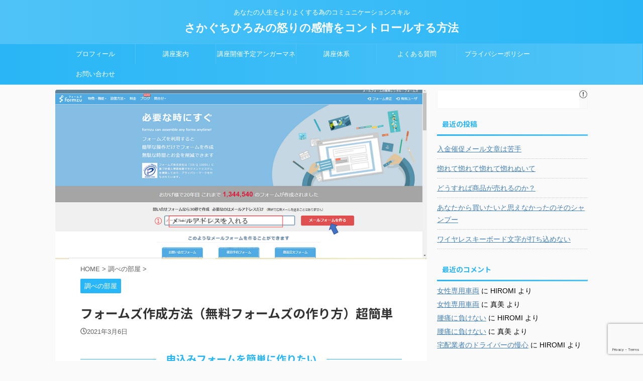

--- FILE ---
content_type: text/html; charset=UTF-8
request_url: https://hiromi-sakaguchi.com/how-to-make-formzu/
body_size: 76336
content:

<!DOCTYPE html>
<!--[if lt IE 7]>
<html class="ie6" lang="ja"> <![endif]-->
<!--[if IE 7]>
<html class="i7" lang="ja"> <![endif]-->
<!--[if IE 8]>
<html class="ie" lang="ja"> <![endif]-->
<!--[if gt IE 8]><!-->
<html lang="ja" class="s-navi-search-slide ">
	<!--<![endif]-->
	<head prefix="og: http://ogp.me/ns# fb: http://ogp.me/ns/fb# article: http://ogp.me/ns/article#">
		<meta charset="UTF-8" >
		<meta name="viewport" content="width=device-width,initial-scale=1.0,user-scalable=no,viewport-fit=cover">
		<meta name="format-detection" content="telephone=no" >
		<meta name="referrer" content="no-referrer-when-downgrade"/>

		
		<link rel="alternate" type="application/rss+xml" title="さかぐちひろみの怒りの感情をコントロールする方法 RSS Feed" href="https://hiromi-sakaguchi.com/feed/" />
		<link rel="pingback" href="https://hiromi-sakaguchi.com/xmlrpc.php" >
		<!--[if lt IE 9]>
		<script src="https://hiromi-sakaguchi.com/wp-content/themes/affinger5/js/html5shiv.js"></script>
		<![endif]-->
				<title>フォームズ作成方法（無料フォームズの作り方）超簡単 - さかぐちひろみの怒りの感情をコントロールする方法</title>
<link rel='dns-prefetch' href='//webfonts.sakura.ne.jp' />
<link rel='dns-prefetch' href='//static.addtoany.com' />
<link rel='dns-prefetch' href='//www.google.com' />
<link rel='dns-prefetch' href='//ajax.googleapis.com' />
<link rel='dns-prefetch' href='//cdnjs.cloudflare.com' />
<link rel='dns-prefetch' href='//s.w.org' />
		<script type="text/javascript">
			window._wpemojiSettings = {"baseUrl":"https:\/\/s.w.org\/images\/core\/emoji\/13.0.1\/72x72\/","ext":".png","svgUrl":"https:\/\/s.w.org\/images\/core\/emoji\/13.0.1\/svg\/","svgExt":".svg","source":{"concatemoji":"https:\/\/hiromi-sakaguchi.com\/wp-includes\/js\/wp-emoji-release.min.js"}};
			!function(e,a,t){var n,r,o,i=a.createElement("canvas"),p=i.getContext&&i.getContext("2d");function s(e,t){var a=String.fromCharCode;p.clearRect(0,0,i.width,i.height),p.fillText(a.apply(this,e),0,0);e=i.toDataURL();return p.clearRect(0,0,i.width,i.height),p.fillText(a.apply(this,t),0,0),e===i.toDataURL()}function c(e){var t=a.createElement("script");t.src=e,t.defer=t.type="text/javascript",a.getElementsByTagName("head")[0].appendChild(t)}for(o=Array("flag","emoji"),t.supports={everything:!0,everythingExceptFlag:!0},r=0;r<o.length;r++)t.supports[o[r]]=function(e){if(!p||!p.fillText)return!1;switch(p.textBaseline="top",p.font="600 32px Arial",e){case"flag":return s([127987,65039,8205,9895,65039],[127987,65039,8203,9895,65039])?!1:!s([55356,56826,55356,56819],[55356,56826,8203,55356,56819])&&!s([55356,57332,56128,56423,56128,56418,56128,56421,56128,56430,56128,56423,56128,56447],[55356,57332,8203,56128,56423,8203,56128,56418,8203,56128,56421,8203,56128,56430,8203,56128,56423,8203,56128,56447]);case"emoji":return!s([55357,56424,8205,55356,57212],[55357,56424,8203,55356,57212])}return!1}(o[r]),t.supports.everything=t.supports.everything&&t.supports[o[r]],"flag"!==o[r]&&(t.supports.everythingExceptFlag=t.supports.everythingExceptFlag&&t.supports[o[r]]);t.supports.everythingExceptFlag=t.supports.everythingExceptFlag&&!t.supports.flag,t.DOMReady=!1,t.readyCallback=function(){t.DOMReady=!0},t.supports.everything||(n=function(){t.readyCallback()},a.addEventListener?(a.addEventListener("DOMContentLoaded",n,!1),e.addEventListener("load",n,!1)):(e.attachEvent("onload",n),a.attachEvent("onreadystatechange",function(){"complete"===a.readyState&&t.readyCallback()})),(n=t.source||{}).concatemoji?c(n.concatemoji):n.wpemoji&&n.twemoji&&(c(n.twemoji),c(n.wpemoji)))}(window,document,window._wpemojiSettings);
		</script>
		<style type="text/css">
img.wp-smiley,
img.emoji {
	display: inline !important;
	border: none !important;
	box-shadow: none !important;
	height: 1em !important;
	width: 1em !important;
	margin: 0 .07em !important;
	vertical-align: -0.1em !important;
	background: none !important;
	padding: 0 !important;
}
</style>
	<link rel='stylesheet' id='wp-block-library-css'  href='https://hiromi-sakaguchi.com/wp-includes/css/dist/block-library/style.min.css' type='text/css' media='all' />
<link rel='stylesheet' id='blossomthemes-email-newsletter-css'  href='https://hiromi-sakaguchi.com/wp-content/plugins/blossomthemes-email-newsletter/public/css/blossomthemes-email-newsletter-public.min.css' type='text/css' media='all' />
<link rel='stylesheet' id='blossomthemes-instagram-feed-css'  href='https://hiromi-sakaguchi.com/wp-content/plugins/blossomthemes-instagram-feed/public/css/blossomthemes-instagram-feed-public.css' type='text/css' media='all' />
<link rel='stylesheet' id='magnific-popup-css'  href='https://hiromi-sakaguchi.com/wp-content/plugins/blossomthemes-instagram-feed/public/css/magnific-popup.min.css' type='text/css' media='all' />
<link rel='stylesheet' id='blossomthemes-toolkit-css'  href='https://hiromi-sakaguchi.com/wp-content/plugins/blossomthemes-toolkit/public/css/blossomthemes-toolkit-public.min.css' type='text/css' media='all' />
<link rel='stylesheet' id='contact-form-7-css'  href='https://hiromi-sakaguchi.com/wp-content/plugins/contact-form-7/includes/css/styles.css' type='text/css' media='all' />
<link rel='stylesheet' id='sb-type-std-css'  href='https://hiromi-sakaguchi.com/wp-content/plugins/speech-bubble/css/sb-type-std.css' type='text/css' media='all' />
<link rel='stylesheet' id='sb-type-fb-css'  href='https://hiromi-sakaguchi.com/wp-content/plugins/speech-bubble/css/sb-type-fb.css' type='text/css' media='all' />
<link rel='stylesheet' id='sb-type-fb-flat-css'  href='https://hiromi-sakaguchi.com/wp-content/plugins/speech-bubble/css/sb-type-fb-flat.css' type='text/css' media='all' />
<link rel='stylesheet' id='sb-type-ln-css'  href='https://hiromi-sakaguchi.com/wp-content/plugins/speech-bubble/css/sb-type-ln.css' type='text/css' media='all' />
<link rel='stylesheet' id='sb-type-ln-flat-css'  href='https://hiromi-sakaguchi.com/wp-content/plugins/speech-bubble/css/sb-type-ln-flat.css' type='text/css' media='all' />
<link rel='stylesheet' id='sb-type-pink-css'  href='https://hiromi-sakaguchi.com/wp-content/plugins/speech-bubble/css/sb-type-pink.css' type='text/css' media='all' />
<link rel='stylesheet' id='sb-type-rtail-css'  href='https://hiromi-sakaguchi.com/wp-content/plugins/speech-bubble/css/sb-type-rtail.css' type='text/css' media='all' />
<link rel='stylesheet' id='sb-type-drop-css'  href='https://hiromi-sakaguchi.com/wp-content/plugins/speech-bubble/css/sb-type-drop.css' type='text/css' media='all' />
<link rel='stylesheet' id='sb-type-think-css'  href='https://hiromi-sakaguchi.com/wp-content/plugins/speech-bubble/css/sb-type-think.css' type='text/css' media='all' />
<link rel='stylesheet' id='sb-no-br-css'  href='https://hiromi-sakaguchi.com/wp-content/plugins/speech-bubble/css/sb-no-br.css' type='text/css' media='all' />
<link rel='stylesheet' id='toc-screen-css'  href='https://hiromi-sakaguchi.com/wp-content/plugins/table-of-contents-plus/screen.min.css' type='text/css' media='all' />
<link rel='stylesheet' id='normalize-css'  href='https://hiromi-sakaguchi.com/wp-content/themes/affinger5/css/normalize.css' type='text/css' media='all' />
<link rel='stylesheet' id='font-awesome-css'  href='https://hiromi-sakaguchi.com/wp-content/plugins/elementor/assets/lib/font-awesome/css/font-awesome.min.css' type='text/css' media='all' />
<link rel='stylesheet' id='font-awesome-animation-css'  href='https://hiromi-sakaguchi.com/wp-content/themes/affinger5/css/fontawesome/css/font-awesome-animation.min.css' type='text/css' media='all' />
<link rel='stylesheet' id='st_svg-css'  href='https://hiromi-sakaguchi.com/wp-content/themes/affinger5/st_svg/style.css' type='text/css' media='all' />
<link rel='stylesheet' id='slick-css'  href='https://hiromi-sakaguchi.com/wp-content/themes/affinger5/vendor/slick/slick.css' type='text/css' media='all' />
<link rel='stylesheet' id='slick-theme-css'  href='https://hiromi-sakaguchi.com/wp-content/themes/affinger5/vendor/slick/slick-theme.css' type='text/css' media='all' />
<link rel='stylesheet' id='fonts-googleapis-notosansjp-css'  href='//fonts.googleapis.com/css?family=Noto+Sans+JP%3A400%2C700&#038;display=swap&#038;subset=japanese' type='text/css' media='all' />
<link rel='stylesheet' id='fonts-googleapis-lato700-css'  href='//fonts.googleapis.com/css?family=Lato%3A700&#038;display=swap' type='text/css' media='all' />
<link rel='stylesheet' id='style-css'  href='https://hiromi-sakaguchi.com/wp-content/themes/affinger5/style.css' type='text/css' media='all' />
<link rel='stylesheet' id='single-css'  href='https://hiromi-sakaguchi.com/wp-content/themes/affinger5/st-rankcss.php' type='text/css' media='all' />
<link rel='stylesheet' id='addtoany-css'  href='https://hiromi-sakaguchi.com/wp-content/plugins/add-to-any/addtoany.min.css' type='text/css' media='all' />
<link rel='stylesheet' id='st-themecss-css'  href='https://hiromi-sakaguchi.com/wp-content/themes/affinger5/st-themecss-loader.php' type='text/css' media='all' />
<!--n2css--><script type='text/javascript' src='//ajax.googleapis.com/ajax/libs/jquery/1.11.3/jquery.min.js' id='jquery-js'></script>
<script type='text/javascript' src='//webfonts.sakura.ne.jp/js/sakurav3.js?fadein=0' id='typesquare_std-js'></script>
<script type='text/javascript' id='addtoany-core-js-before'>
window.a2a_config=window.a2a_config||{};a2a_config.callbacks=[];a2a_config.overlays=[];a2a_config.templates={};a2a_localize = {
	Share: "共有",
	Save: "ブックマーク",
	Subscribe: "購読",
	Email: "メール",
	Bookmark: "ブックマーク",
	ShowAll: "すべて表示する",
	ShowLess: "小さく表示する",
	FindServices: "サービスを探す",
	FindAnyServiceToAddTo: "追加するサービスを今すぐ探す",
	PoweredBy: "Powered by",
	ShareViaEmail: "メールでシェアする",
	SubscribeViaEmail: "メールで購読する",
	BookmarkInYourBrowser: "ブラウザにブックマーク",
	BookmarkInstructions: "このページをブックマークするには、 Ctrl+D または \u2318+D を押下。",
	AddToYourFavorites: "お気に入りに追加",
	SendFromWebOrProgram: "任意のメールアドレスまたはメールプログラムから送信",
	EmailProgram: "メールプログラム",
	More: "詳細&#8230;",
	ThanksForSharing: "共有ありがとうございます !",
	ThanksForFollowing: "フォローありがとうございます !"
};
</script>
<script type='text/javascript' async src='https://static.addtoany.com/menu/page.js' id='addtoany-core-js'></script>
<script type='text/javascript' async src='https://hiromi-sakaguchi.com/wp-content/plugins/add-to-any/addtoany.min.js' id='addtoany-jquery-js'></script>
<script type='text/javascript' src='//cdnjs.cloudflare.com/ajax/libs/jquery-easing/1.4.1/jquery.easing.min.js' id='jquery-easing-js'></script>
<link rel="https://api.w.org/" href="https://hiromi-sakaguchi.com/wp-json/" /><link rel="alternate" type="application/json" href="https://hiromi-sakaguchi.com/wp-json/wp/v2/posts/1135" /><link rel='shortlink' href='https://hiromi-sakaguchi.com/?p=1135' />
<link rel="alternate" type="application/json+oembed" href="https://hiromi-sakaguchi.com/wp-json/oembed/1.0/embed?url=https%3A%2F%2Fhiromi-sakaguchi.com%2Fhow-to-make-formzu%2F" />
<link rel="alternate" type="text/xml+oembed" href="https://hiromi-sakaguchi.com/wp-json/oembed/1.0/embed?url=https%3A%2F%2Fhiromi-sakaguchi.com%2Fhow-to-make-formzu%2F&#038;format=xml" />
<meta name="robots" content="index, follow" />
<meta name="thumbnail" content="https://hiromi-sakaguchi.com/wp-content/uploads/2021/03/formzu301.png">
<script data-ad-client="ca-pub-7961416551178603" async src="https://pagead2.googlesyndication.com/pagead/js/adsbygoogle.js"></script>
<link rel="canonical" href="https://hiromi-sakaguchi.com/how-to-make-formzu/" />
<style type="text/css">.recentcomments a{display:inline !important;padding:0 !important;margin:0 !important;}</style><script data-ad-client="ca-pub-7961416551178603" async src="https://pagead2.googlesyndication.com/pagead/js/adsbygoogle.js"></script><link rel="icon" href="https://hiromi-sakaguchi.com/wp-content/uploads/2018/02/cropped-L03B0083-32x32.jpg" sizes="32x32" />
<link rel="icon" href="https://hiromi-sakaguchi.com/wp-content/uploads/2018/02/cropped-L03B0083-192x192.jpg" sizes="192x192" />
<link rel="apple-touch-icon" href="https://hiromi-sakaguchi.com/wp-content/uploads/2018/02/cropped-L03B0083-180x180.jpg" />
<meta name="msapplication-TileImage" content="https://hiromi-sakaguchi.com/wp-content/uploads/2018/02/cropped-L03B0083-270x270.jpg" />
						


<script>
	jQuery(function(){
		jQuery('.st-btn-open').click(function(){
			jQuery(this).next('.st-slidebox').stop(true, true).slideToggle();
			jQuery(this).addClass('st-btn-open-click');
		});
	});
</script>

	<script>
		jQuery(function(){
		jQuery('.post h2 , .h2modoki').wrapInner('<span class="st-dash-design"></span>');
		}) 
	</script>

<script>
	jQuery(function(){
		jQuery("#toc_container:not(:has(ul ul))").addClass("only-toc");
		jQuery(".st-ac-box ul:has(.cat-item)").each(function(){
			jQuery(this).addClass("st-ac-cat");
		});
	});
</script>

<script>
	jQuery(function(){
						jQuery('.st-star').parent('.rankh4').css('padding-bottom','5px'); // スターがある場合のランキング見出し調整
	});
</script>


			</head>
	<body class="post-template-default single single-post postid-1135 single-format-standard not-front-page elementor-default elementor-kit-887" >

				<div id="st-ami">
				<div id="wrapper" class="">
				<div id="wrapper-in">
					<header id="st-headwide">
						<div id="headbox-bg">
							<div id="headbox">

								<nav id="s-navi" class="pcnone" data-st-nav data-st-nav-type="normal">
		<dl class="acordion is-active" data-st-nav-primary>
			<dt class="trigger">
				<p class="acordion_button"><span class="op op-menu has-text"><i class="fa st-svg-menu"></i></span></p>

				
				
							<!-- 追加メニュー -->
							
							<!-- 追加メニュー2 -->
							
							</dt>

			<dd class="acordion_tree">
				<div class="acordion_tree_content">

					

												<div class="menu-%e3%83%97%e3%83%a9%e3%82%a4%e3%83%9e%e3%83%aa%e3%83%bc%e3%82%b9%e3%83%86%e3%82%a3%e3%83%b3%e3%82%ac%e3%83%bc%e3%83%98%e3%83%83%e3%83%80%e3%83%bc-container"><ul id="menu-%e3%83%97%e3%83%a9%e3%82%a4%e3%83%9e%e3%83%aa%e3%83%bc%e3%82%b9%e3%83%86%e3%82%a3%e3%83%b3%e3%82%ac%e3%83%bc%e3%83%98%e3%83%83%e3%83%80%e3%83%bc" class="menu"><li id="menu-item-148" class="menu-item menu-item-type-post_type menu-item-object-page menu-item-148"><a href="https://hiromi-sakaguchi.com/%e3%83%97%e3%83%ad%e3%83%95%e3%82%a3%e3%83%bc%e3%83%ab/"><span class="menu-item-label">プロフィール</span></a></li>
<li id="menu-item-584" class="menu-item menu-item-type-post_type menu-item-object-page menu-item-584"><a href="https://hiromi-sakaguchi.com/course-information/"><span class="menu-item-label">講座案内</span></a></li>
<li id="menu-item-933" class="menu-item menu-item-type-post_type menu-item-object-page menu-item-933"><a href="https://hiromi-sakaguchi.com/scheduled/"><span class="menu-item-label">講座開催予定アンガーマネジメント</span></a></li>
<li id="menu-item-476" class="menu-item menu-item-type-post_type menu-item-object-page menu-item-476"><a href="https://hiromi-sakaguchi.com/general-association-of-angers-management-association/"><span class="menu-item-label">講座体系</span></a></li>
<li id="menu-item-1108" class="menu-item menu-item-type-post_type menu-item-object-page menu-item-1108"><a href="https://hiromi-sakaguchi.com/%e3%82%88%e3%81%8f%e3%81%82%e3%82%8b%e8%b3%aa%e5%95%8f/"><span class="menu-item-label">よくある質問</span></a></li>
<li id="menu-item-940" class="menu-item menu-item-type-post_type menu-item-object-page menu-item-940"><a href="https://hiromi-sakaguchi.com/privacy-policy/"><span class="menu-item-label">プライバシーポリシー</span></a></li>
<li id="menu-item-477" class="menu-item menu-item-type-post_type menu-item-object-page menu-item-477"><a href="https://hiromi-sakaguchi.com/%e3%81%8a%e5%95%8f%e3%81%84%e5%90%88%e3%82%8f%e3%81%9b/"><span class="menu-item-label">お問い合わせ</span></a></li>
</ul></div>						<div class="clear"></div>

					
				</div>
			</dd>

					</dl>

					</nav>

								<div id="header-l">
									
									<div id="st-text-logo">
										
            
			
				<!-- キャプション -->
				                
					              		 	 <p class="descr sitenametop">
               		     	あなたの人生をよりよくする為のコミュニケーションスキル               			 </p>
					                    
				                
				<!-- ロゴ又はブログ名 -->
				              		  <p class="sitename"><a href="https://hiromi-sakaguchi.com/">
                  		                      		    さかぐちひろみの怒りの感情をコントロールする方法                   		               		  </a></p>
            					<!-- ロゴ又はブログ名ここまで -->

			    
		
    									</div>
								</div><!-- /#header-l -->

								<div id="header-r" class="smanone">
									<p class="head-telno"><a href="tel:050-5240-4448"><i class="fa fa-mobile"></i>&nbsp;050-5240-4448</a></p>

								</div><!-- /#header-r -->
							</div><!-- /#headbox-bg -->
						</div><!-- /#headbox clearfix -->

						
						
						
						
											
<div id="gazou-wide">
			<div id="st-menubox">
			<div id="st-menuwide">
				<nav class="smanone clearfix"><ul id="menu-%e3%83%97%e3%83%a9%e3%82%a4%e3%83%9e%e3%83%aa%e3%83%bc%e3%82%b9%e3%83%86%e3%82%a3%e3%83%b3%e3%82%ac%e3%83%bc%e3%83%98%e3%83%83%e3%83%80%e3%83%bc-1" class="menu"><li class="menu-item menu-item-type-post_type menu-item-object-page menu-item-148"><a href="https://hiromi-sakaguchi.com/%e3%83%97%e3%83%ad%e3%83%95%e3%82%a3%e3%83%bc%e3%83%ab/">プロフィール</a></li>
<li class="menu-item menu-item-type-post_type menu-item-object-page menu-item-584"><a href="https://hiromi-sakaguchi.com/course-information/">講座案内</a></li>
<li class="menu-item menu-item-type-post_type menu-item-object-page menu-item-933"><a href="https://hiromi-sakaguchi.com/scheduled/">講座開催予定アンガーマネジメント</a></li>
<li class="menu-item menu-item-type-post_type menu-item-object-page menu-item-476"><a href="https://hiromi-sakaguchi.com/general-association-of-angers-management-association/">講座体系</a></li>
<li class="menu-item menu-item-type-post_type menu-item-object-page menu-item-1108"><a href="https://hiromi-sakaguchi.com/%e3%82%88%e3%81%8f%e3%81%82%e3%82%8b%e8%b3%aa%e5%95%8f/">よくある質問</a></li>
<li class="menu-item menu-item-type-post_type menu-item-object-page menu-item-940"><a href="https://hiromi-sakaguchi.com/privacy-policy/">プライバシーポリシー</a></li>
<li class="menu-item menu-item-type-post_type menu-item-object-page menu-item-477"><a href="https://hiromi-sakaguchi.com/%e3%81%8a%e5%95%8f%e3%81%84%e5%90%88%e3%82%8f%e3%81%9b/">お問い合わせ</a></li>
</ul></nav>			</div>
		</div>
				</div>
					
					
					</header>

					

					<div id="content-w">

					
					
					
	
			<div id="st-header-post-under-box" class="st-header-post-no-data "
		     style="">
			<div class="st-dark-cover">
							</div>
		</div>
	

<div id="content" class="clearfix">
	<div id="contentInner">
		<main>
			<article>
									<div id="post-1135" class="st-post post-1135 post type-post status-publish format-standard has-post-thumbnail hentry category-311 tag-312 tag-313">
				
					
												<div class="st-eyecatch"><img width="800" height="365" src="https://hiromi-sakaguchi.com/wp-content/uploads/2021/03/formzu301.png" class="attachment-full size-full wp-post-image" alt="" srcset="https://hiromi-sakaguchi.com/wp-content/uploads/2021/03/formzu301.png 800w, https://hiromi-sakaguchi.com/wp-content/uploads/2021/03/formzu301-300x137.png 300w, https://hiromi-sakaguchi.com/wp-content/uploads/2021/03/formzu301-768x350.png 768w" sizes="(max-width: 800px) 100vw, 800px" />
	
	</div>
					
					
					<!--ぱんくず -->
											<div
							id="breadcrumb">
							<ol itemscope itemtype="http://schema.org/BreadcrumbList">
								<li itemprop="itemListElement" itemscope itemtype="http://schema.org/ListItem">
									<a href="https://hiromi-sakaguchi.com" itemprop="item">
										<span itemprop="name">HOME</span>
									</a>
									&gt;
									<meta itemprop="position" content="1"/>
								</li>

								
																	<li itemprop="itemListElement" itemscope itemtype="http://schema.org/ListItem">
										<a href="https://hiromi-sakaguchi.com/category/%e8%aa%bf%e3%81%b9%e3%81%ae%e9%83%a8%e5%b1%8b/" itemprop="item">
											<span
												itemprop="name">調べの部屋</span>
										</a>
										&gt;
										<meta itemprop="position" content="2"/>
									</li>
																								</ol>

													</div>
										<!--/ ぱんくず -->

					<!--ループ開始 -->
										
																									<p class="st-catgroup">
								<a href="https://hiromi-sakaguchi.com/category/%e8%aa%bf%e3%81%b9%e3%81%ae%e9%83%a8%e5%b1%8b/" title="View all posts in 調べの部屋" rel="category tag"><span class="catname st-catid311">調べの部屋</span></a>							</p>
						
						<h1 class="entry-title">フォームズ作成方法（無料フォームズの作り方）超簡単</h1>

						
	<div class="blogbox ">
		<p><span class="kdate">
							<i class="fa fa-clock-o"></i><time class="updated" datetime="2021-03-06T21:37:41+0900">2021年3月6日</time>
					</span></p>
	</div>
					
					
					<div class="mainbox">
						<div id="nocopy" ><!-- コピー禁止エリアここから -->
							
							
							
							<div class="entry-content">
								<h2>申込みフォームを簡単に作りたい</h2>
<p>そんな時に役立つのが無料のフォームズ<br />
簡単な手順を画像をふんだんに使って説明していきます<br />
この手順で簡単にさくっと申し込みフォームを作ってみましょう</p>
<p>まずは<a href="https://www.formzu.com/">フォームズ</a>を検索して画面を開く</p>
<h3>新規登録画面</h3>
<p><span class="hutoaka">①</span>に登録したいメールアドレスを入力する<br />
メールフォームを作るをクリック</p>
<p><img class="alignnone size-full wp-image-1109" src="http://hiromi-sakaguchi.com/wp-content/uploads/2021/03/formzu301.png" alt="" width="800" height="365" srcset="https://hiromi-sakaguchi.com/wp-content/uploads/2021/03/formzu301.png 800w, https://hiromi-sakaguchi.com/wp-content/uploads/2021/03/formzu301-300x137.png 300w, https://hiromi-sakaguchi.com/wp-content/uploads/2021/03/formzu301-768x350.png 768w" sizes="(max-width: 800px) 100vw, 800px" /></p>
<p>クリックした後の画像がこちら↓↓↓</p>
<h4>初期設定</h4>
<p>①に最初に入力したメールアドレスが記載されています<br />
<span class="hutoaka">②</span>に任意でパスワードを入力（お好きなパスワード）<br />
パスワードは　忘れないでね！<br />
<span class="hutoaka">③</span>同意して進むをクリック</p>
<p><img class="alignnone size-full wp-image-1110" src="http://hiromi-sakaguchi.com/wp-content/uploads/2021/03/formzu302.png" alt="" width="800" height="339" srcset="https://hiromi-sakaguchi.com/wp-content/uploads/2021/03/formzu302.png 800w, https://hiromi-sakaguchi.com/wp-content/uploads/2021/03/formzu302-300x127.png 300w, https://hiromi-sakaguchi.com/wp-content/uploads/2021/03/formzu302-768x325.png 768w" sizes="(max-width: 800px) 100vw, 800px" /></p>
<h3>フォームの項目内容を作成する</h3>
<p>同意して進むの後の画像はこちら↓↓↓</p>
<p><span class="hutoaka">④</span>フォームの表示をクリックして必要な項目内容を追加作成していきます<br />
現在は　1こちらからメッセージをお送りください。<br />
2お名前　3メールアドレス　4メッセージが基本設定で入っています。</p>
<p><img class="alignnone size-full wp-image-1111" src="http://hiromi-sakaguchi.com/wp-content/uploads/2021/03/formzu303.png" alt="" width="800" height="366" srcset="https://hiromi-sakaguchi.com/wp-content/uploads/2021/03/formzu303.png 800w, https://hiromi-sakaguchi.com/wp-content/uploads/2021/03/formzu303-300x137.png 300w, https://hiromi-sakaguchi.com/wp-content/uploads/2021/03/formzu303-768x351.png 768w" sizes="(max-width: 800px) 100vw, 800px" /></p>
<h4>メールフォームの変更</h4>
<p>フォームの表示をクリックした後の画像↓↓↓</p>
<p>グレーカラーのメールフォームをクリックすると受付時の題名を変更が可能です<br />
こちらからメッセージをお送りくださいをクッリクしてあいさつ文の変更が<br />
可能です</p>
<p><img class="alignnone size-full wp-image-1112" src="http://hiromi-sakaguchi.com/wp-content/uploads/2021/03/formzu304.png" alt="" width="800" height="365" srcset="https://hiromi-sakaguchi.com/wp-content/uploads/2021/03/formzu304.png 800w, https://hiromi-sakaguchi.com/wp-content/uploads/2021/03/formzu304-300x137.png 300w, https://hiromi-sakaguchi.com/wp-content/uploads/2021/03/formzu304-768x350.png 768w" sizes="(max-width: 800px) 100vw, 800px" /></p>
<p>編集をクリック</p>
<p><img class="alignnone size-full wp-image-1113" src="http://hiromi-sakaguchi.com/wp-content/uploads/2021/03/formzu305.png" alt="" width="800" height="365" srcset="https://hiromi-sakaguchi.com/wp-content/uploads/2021/03/formzu305.png 800w, https://hiromi-sakaguchi.com/wp-content/uploads/2021/03/formzu305-300x137.png 300w, https://hiromi-sakaguchi.com/wp-content/uploads/2021/03/formzu305-768x350.png 768w" sizes="(max-width: 800px) 100vw, 800px" /></p>
<p>編集が済んだら更新をクリック</p>
<p><img class="alignnone size-full wp-image-1114" src="http://hiromi-sakaguchi.com/wp-content/uploads/2021/03/formzu306.png" alt="" width="800" height="371" srcset="https://hiromi-sakaguchi.com/wp-content/uploads/2021/03/formzu306.png 800w, https://hiromi-sakaguchi.com/wp-content/uploads/2021/03/formzu306-300x139.png 300w, https://hiromi-sakaguchi.com/wp-content/uploads/2021/03/formzu306-768x356.png 768w" sizes="(max-width: 800px) 100vw, 800px" /></p>
<p>編集が済んだら更新をクリック</p>
<h4>項目を追加していく</h4>
<p><span class="hutoaka">⑤</span>［項目の追加』をクリックする</p>
<p>&nbsp;</p>
<p><img class="alignnone size-full wp-image-1115" src="http://hiromi-sakaguchi.com/wp-content/uploads/2021/03/formzu307.png" alt="" width="800" height="365" srcset="https://hiromi-sakaguchi.com/wp-content/uploads/2021/03/formzu307.png 800w, https://hiromi-sakaguchi.com/wp-content/uploads/2021/03/formzu307-300x137.png 300w, https://hiromi-sakaguchi.com/wp-content/uploads/2021/03/formzu307-768x350.png 768w" sizes="(max-width: 800px) 100vw, 800px" /></p>
<p>［項目の追加』をクリックした後の画像↓↓↓</p>
<p><span class="hutoaka">⑥</span>追加したい位置を先に選択する<br />
クリックしてからカーソルで位置を決めると何を追加するか<br />
画面に表示される</p>
<p><img class="alignnone size-full wp-image-1116" src="http://hiromi-sakaguchi.com/wp-content/uploads/2021/03/formzu308.png" alt="" width="800" height="368" srcset="https://hiromi-sakaguchi.com/wp-content/uploads/2021/03/formzu308.png 800w, https://hiromi-sakaguchi.com/wp-content/uploads/2021/03/formzu308-300x138.png 300w, https://hiromi-sakaguchi.com/wp-content/uploads/2021/03/formzu308-768x353.png 768w" sizes="(max-width: 800px) 100vw, 800px" /></p>
<p>カーソルで位置を決めた後の画像</p>
<p><span class="hutoaka">⑦</span>ここでは住所を選択してみる</p>
<p>追加したい項目が出て来るので簡単！</p>
<p><img class="alignnone size-full wp-image-1117" src="http://hiromi-sakaguchi.com/wp-content/uploads/2021/03/formzu309.png" alt="" width="800" height="366" srcset="https://hiromi-sakaguchi.com/wp-content/uploads/2021/03/formzu309.png 800w, https://hiromi-sakaguchi.com/wp-content/uploads/2021/03/formzu309-300x137.png 300w, https://hiromi-sakaguchi.com/wp-content/uploads/2021/03/formzu309-768x351.png 768w" sizes="(max-width: 800px) 100vw, 800px" /></p>
<p>住所を選択した後の画像↓↓↓</p>
<p><span class="hutoaka">⑧</span>追加する場合赤色のこの項目を追加するをクリックする</p>
<p><img class="alignnone size-full wp-image-1118" src="http://hiromi-sakaguchi.com/wp-content/uploads/2021/03/formzu310.png" alt="" width="800" height="368" srcset="https://hiromi-sakaguchi.com/wp-content/uploads/2021/03/formzu310.png 800w, https://hiromi-sakaguchi.com/wp-content/uploads/2021/03/formzu310-300x138.png 300w, https://hiromi-sakaguchi.com/wp-content/uploads/2021/03/formzu310-768x353.png 768w" sizes="(max-width: 800px) 100vw, 800px" /></p>
<p>赤色のこの項目を追加するをクリックした後の画像↓↓↓</p>
<p>この位置で住所を入れることができる<br />
<span class="hutoaka">⑨</span>項目の追加を反映するをクリックすると住所が追加されます</p>
<p>電話番号やチェックボックスを入れたい場合は同様に追加していく</p>
<p><img class="alignnone size-full wp-image-1119" src="http://hiromi-sakaguchi.com/wp-content/uploads/2021/03/formzu311.png" alt="" width="800" height="368" srcset="https://hiromi-sakaguchi.com/wp-content/uploads/2021/03/formzu311.png 800w, https://hiromi-sakaguchi.com/wp-content/uploads/2021/03/formzu311-300x138.png 300w, https://hiromi-sakaguchi.com/wp-content/uploads/2021/03/formzu311-768x353.png 768w" sizes="(max-width: 800px) 100vw, 800px" /></p>
<h4>個人情報の取り扱いについてを表示するを追加する</h4>
<p><span class="hutoaka">⑩</span>フォーム基本情報をクリックする<br />
<span class="hutoaka">⑪</span>パラメータの変更をクリックする</p>
<p><img class="alignnone size-full wp-image-1120" src="http://hiromi-sakaguchi.com/wp-content/uploads/2021/03/formzu312.png" alt="" width="800" height="370" srcset="https://hiromi-sakaguchi.com/wp-content/uploads/2021/03/formzu312.png 800w, https://hiromi-sakaguchi.com/wp-content/uploads/2021/03/formzu312-300x139.png 300w, https://hiromi-sakaguchi.com/wp-content/uploads/2021/03/formzu312-768x355.png 768w" sizes="(max-width: 800px) 100vw, 800px" /></p>
<p>パラメータの変更をクリックした後の画像↓↓↓<br />
カーソルを下に降ろしていくと<br />
<span class="hutoaka">⑫</span>個人情報の取り扱いについての項目がでてくる<br />
この右横のチェックボックスにチェックを入れる<br />
<span class="hutoaka">⑬</span>プライバシーポリシーの文章を入力する</p>
<p><img class="alignnone size-full wp-image-1121" src="http://hiromi-sakaguchi.com/wp-content/uploads/2021/03/formzu313.png" alt="" width="800" height="367" srcset="https://hiromi-sakaguchi.com/wp-content/uploads/2021/03/formzu313.png 800w, https://hiromi-sakaguchi.com/wp-content/uploads/2021/03/formzu313-300x138.png 300w, https://hiromi-sakaguchi.com/wp-content/uploads/2021/03/formzu313-768x352.png 768w" sizes="(max-width: 800px) 100vw, 800px" /></p>
<h5><span id="i-4">コピペで使用可！プライバシーポリシーの例文</span></h5>
<p>例文を貼り付けておきます<br />
必要に応じて変更してください</p>
<blockquote><p><strong>個人情報保護方針</strong></p>
<p>制定日：0000年00月00日<br />
最終改訂日：0000年00月00日</p>
<p>代表者名：XXXX　XXXX（代表者氏名）<br />
責任者名：XXXX　XXXX（責任者氏名）</p>
<p>xxx（会社名）（以下「当社」）は、お客様の個人情報をお預かりするにあたり、以下のとおり個人情報保護方針を定め、個人情報保護の仕組みを構築します。<br />
当社は個人情報に関する法令を遵守し、個人情報保護の重要性の認識と取組みを徹底し、個人情報の適切な取扱いと保護を推進致します。</p>
<p><strong>個人情報の取得</strong><br />
当社は、適正に個人情報を取得いたします。</p>
<p><strong>個人情報の管理</strong><br />
当社は、お客さまの個人情報を正確かつ最新の状態に保ち、個人情報への不正アクセス・紛失・破損・改ざん・漏洩などを防止するため、セキュリティシステムの維持・管理体制の整備・社員教育の徹底等の必要な措置を講じ、安全対策を実施し個人情報の厳重な管理を行ないます。<br />
個人情報の利用目的<br />
当社は、個人情報を以下の目的のために利用いたします。</p>
<p>当社からのご連絡や業務のご案内やご質問に対する回答<br />
ご注文いだいた商品を発送する場合<br />
当社主催の催し物、商品、サービスに関する情報提供</p>
<p><strong>個人情報の第三者への開示・提供の禁止</strong><br />
当社は、お客さまよりお預かりした個人情報を適切に管理し、次のいずれかに該当する場合を除き、個人情報を第三者に開示いたしません。</p>
<p>お客さまの同意がある場合<br />
お客さまが希望されるサービスを行なうために当社が業務を委託する業者に対して開示する場合<br />
法令に基づき開示することが必要である場合</p>
<p><strong>個人情報の安全管理</strong><br />
当社は、個人情報の漏えい・紛失防止のため、また正確性及び安全性確保のために、セキュリティに万全の対策を講じています。</p>
<p><strong>ご本人の照会</strong><br />
お客さまがご本人の個人情報の照会・修正・削除などをご希望される場合には、ご本人であることを確認の上、対応させていただきます。</p>
<p><strong>法令、規範の遵守と見直し</strong><br />
当社は、保有する個人情報に関して適用される日本の法令を遵守するとともに、本ポリシーの内容を適宜見直し、その改善に努めます。</p>
<p><strong>お問い合せ</strong><br />
当社の個人情報の取扱に関するお問い合せは下記までご連絡ください。<br />
株式会社 xxx<br />
〒xxx-xxxx　xx県xx市xx町x-x-x<br />
TEL:XXX-XXX-XXXX FAX:XXX-XXX-XXXX<br />
Mail:info@example.co.jp</p></blockquote>
<p><span class="hutoaka">⑭</span>初期状態では同意のチェックを外すのチェックボックスをクリックしチェックを入れる<br />
更新するをクリックする</p>
<p>更新するをクリックした後の画像↓↓↓</p>
<p>見事　反映されました！</p>
<p><img class="alignnone size-full wp-image-1122" src="http://hiromi-sakaguchi.com/wp-content/uploads/2021/03/formzu314.png" alt="" width="800" height="371" srcset="https://hiromi-sakaguchi.com/wp-content/uploads/2021/03/formzu314.png 800w, https://hiromi-sakaguchi.com/wp-content/uploads/2021/03/formzu314-300x139.png 300w, https://hiromi-sakaguchi.com/wp-content/uploads/2021/03/formzu314-768x356.png 768w" sizes="(max-width: 800px) 100vw, 800px" /></p>
<h4>自動返信メールの作成</h4>
<p>申込みフォームでは自動返信メールを設定すると便利です<br />
また、自動返信メールがあると申込者の安心にも繋がります。</p>
<p><span class="hutoaka">⑮</span>左側の作成ガイドの下のメール設定を選択しクリックする<br />
自動返信メールを選択しクリックする</p>
<p><img class="alignnone size-full wp-image-1123" src="http://hiromi-sakaguchi.com/wp-content/uploads/2021/03/formzu315.png" alt="" width="800" height="370" srcset="https://hiromi-sakaguchi.com/wp-content/uploads/2021/03/formzu315.png 800w, https://hiromi-sakaguchi.com/wp-content/uploads/2021/03/formzu315-300x139.png 300w, https://hiromi-sakaguchi.com/wp-content/uploads/2021/03/formzu315-768x355.png 768w" sizes="(max-width: 800px) 100vw, 800px" /></p>
<p>自動返信メールを選択しクリックした後の画像↓↓↓</p>
<p><span class="hutoaka">⑯</span>自動返信メールを有効にするのチェックボックスにチェックを入れる</p>
<p><img class="alignnone size-full wp-image-1124" src="http://hiromi-sakaguchi.com/wp-content/uploads/2021/03/formzu316.png" alt="" width="800" height="368" srcset="https://hiromi-sakaguchi.com/wp-content/uploads/2021/03/formzu316.png 800w, https://hiromi-sakaguchi.com/wp-content/uploads/2021/03/formzu316-300x138.png 300w, https://hiromi-sakaguchi.com/wp-content/uploads/2021/03/formzu316-768x353.png 768w" sizes="(max-width: 800px) 100vw, 800px" /></p>
<p>自動返信メールを有効にするのチェックボックスにチェックを入れた後の画像↓↓↓</p>
<p>①には最初に入力したメールアドレスが記載されています<br />
<span class="hutoaka">⑰</span>差出人の名前を入力する<br />
<span class="hutoaka">⑱</span>［３］メールアドレスは自動的に申込者のメールアドレスが反映されるように基本設定されています<br />
申込者が入力したメールアドレスが反映されるので　このままで良いでしょう</p>
<p><img class="alignnone size-full wp-image-1125" src="http://hiromi-sakaguchi.com/wp-content/uploads/2021/03/formzu317.png" alt="" width="800" height="368" srcset="https://hiromi-sakaguchi.com/wp-content/uploads/2021/03/formzu317.png 800w, https://hiromi-sakaguchi.com/wp-content/uploads/2021/03/formzu317-300x138.png 300w, https://hiromi-sakaguchi.com/wp-content/uploads/2021/03/formzu317-768x353.png 768w" sizes="(max-width: 800px) 100vw, 800px" /></p>
<p>カーソルを下に降ろしていき必要事項を追加する</p>
<p><span class="hutoaka">⑲</span>メール件名を任意で記入（ここでは○○のお申込み完了と記入しています）<br />
<span class="hutoaka">⑳</span>返信メールの文章を記入します<br />
その際、関連キーワードから差込キーワードをコピペして貼り付ける<br />
（名前の差込キーワードの後には　様　を入れましょう<br />
本文を500文字以内で入力したら更新するをクリックする（501文字以上は有料フォームを活用）</p>
<p><img class="alignnone size-full wp-image-1126" src="http://hiromi-sakaguchi.com/wp-content/uploads/2021/03/formzu318.png" alt="" width="800" height="367" srcset="https://hiromi-sakaguchi.com/wp-content/uploads/2021/03/formzu318.png 800w, https://hiromi-sakaguchi.com/wp-content/uploads/2021/03/formzu318-300x138.png 300w, https://hiromi-sakaguchi.com/wp-content/uploads/2021/03/formzu318-768x352.png 768w" sizes="(max-width: 800px) 100vw, 800px" /></p>
<h4>デザイン設定をしよう</h4>
<p>更新するをクリックした後の画像↓↓↓</p>
<p><span class="hutoaka">㉑</span>左側の作成ガイドの下の項目の中からデザイン設定▶を選択し表示されたデザイン設定をクリックする</p>
<p><img class="alignnone size-full wp-image-1127" src="http://hiromi-sakaguchi.com/wp-content/uploads/2021/03/formzu319.png" alt="" width="800" height="365" srcset="https://hiromi-sakaguchi.com/wp-content/uploads/2021/03/formzu319.png 800w, https://hiromi-sakaguchi.com/wp-content/uploads/2021/03/formzu319-300x137.png 300w, https://hiromi-sakaguchi.com/wp-content/uploads/2021/03/formzu319-768x350.png 768w" sizes="(max-width: 800px) 100vw, 800px" /></p>
<p><span class="hutoaka">㉒</span>カラーを変更する場合はカラーにカーソルを合わせクリックする</p>
<p>この画面でフォント等も変更で出来ます</p>
<p><img class="alignnone size-full wp-image-1128" src="http://hiromi-sakaguchi.com/wp-content/uploads/2021/03/formzu320.png" alt="" width="800" height="363" srcset="https://hiromi-sakaguchi.com/wp-content/uploads/2021/03/formzu320.png 800w, https://hiromi-sakaguchi.com/wp-content/uploads/2021/03/formzu320-300x136.png 300w, https://hiromi-sakaguchi.com/wp-content/uploads/2021/03/formzu320-768x348.png 768w" sizes="(max-width: 800px) 100vw, 800px" /></p>
<p>カラーにカーソルを合わせクリックした後の画像↓↓↓</p>
<p>右側のカーソルを下に降ろしていくとカラーや画像の選択が出来ます</p>
<p><img class="alignnone size-full wp-image-1129" src="http://hiromi-sakaguchi.com/wp-content/uploads/2021/03/formzu321.png" alt="" width="800" height="368" srcset="https://hiromi-sakaguchi.com/wp-content/uploads/2021/03/formzu321.png 800w, https://hiromi-sakaguchi.com/wp-content/uploads/2021/03/formzu321-300x138.png 300w, https://hiromi-sakaguchi.com/wp-content/uploads/2021/03/formzu321-768x353.png 768w" sizes="(max-width: 800px) 100vw, 800px" /></p>
<p><span class="hutoaka">㉓</span>設定の変更を終えると現在の設定で更新するをクリックする</p>
<p><img class="alignnone size-full wp-image-1138" src="http://hiromi-sakaguchi.com/wp-content/uploads/2021/03/formzu322-1.png" alt="" width="800" height="368" srcset="https://hiromi-sakaguchi.com/wp-content/uploads/2021/03/formzu322-1.png 800w, https://hiromi-sakaguchi.com/wp-content/uploads/2021/03/formzu322-1-300x138.png 300w, https://hiromi-sakaguchi.com/wp-content/uploads/2021/03/formzu322-1-768x353.png 768w" sizes="(max-width: 800px) 100vw, 800px" /></p>
<h4>変更した内容でフォームを保存しよう</h4>
<p>現在の設定で更新するをクリックした後の画像↓↓↓</p>
<p><span class="hutoaka">㉔</span>フォームを保存するをクリックすると変更される<br />
ここで注意することは　この保存だけでは反映されない、もう一度<br />
本当によろしいですか？を保存しなくてはならない→<span class="hutoaka">㉕</span>に続く</p>
<p><img class="alignnone size-full wp-image-1131" src="http://hiromi-sakaguchi.com/wp-content/uploads/2021/03/formzu323.png" alt="" width="800" height="369" srcset="https://hiromi-sakaguchi.com/wp-content/uploads/2021/03/formzu323.png 800w, https://hiromi-sakaguchi.com/wp-content/uploads/2021/03/formzu323-300x138.png 300w, https://hiromi-sakaguchi.com/wp-content/uploads/2021/03/formzu323-768x354.png 768w" sizes="(max-width: 800px) 100vw, 800px" /></p>
<p>フォームを保存するをクリックした後の画像↓↓↓<br />
<span class="hutoaka">㉕</span>この保存するをクリックして初めて変更が反映され保存されます</p>
<p><img class="alignnone size-full wp-image-1132" src="http://hiromi-sakaguchi.com/wp-content/uploads/2021/03/formzu324.png" alt="" width="800" height="366" srcset="https://hiromi-sakaguchi.com/wp-content/uploads/2021/03/formzu324.png 800w, https://hiromi-sakaguchi.com/wp-content/uploads/2021/03/formzu324-300x137.png 300w, https://hiromi-sakaguchi.com/wp-content/uploads/2021/03/formzu324-768x351.png 768w" sizes="(max-width: 800px) 100vw, 800px" /></p>
<p>㉕で保存するをクリックした後の画像↓↓↓</p>
<p>①には最初に入力したメールアドレスが記載<br />
<span class="hutoaka">㉖</span>は今後編集したりこのフォームにアクセスするためのIDが記載されています<br />
<span class="hutoaka">㉗㉘㉙</span>はご案内するためのURLが記載されていますので使い勝手のいいURLを選択してご案内しましょう<br />
（スマホ用、自動振り分けを選択した場合、スマホ画面で文字が大きく表示されます）<br />
<span class="hutoaka">㉚</span>この申込みフォームのQRコードをクリックするとQRコードが自動生成されてパソコンに保存されます<br />
（紙ベースでのご案内には活用しやすいですね）</p>
<p>ここまでの作業で申込みフォームは完成です。</p>
<p><img class="alignnone size-full wp-image-1133" src="http://hiromi-sakaguchi.com/wp-content/uploads/2021/03/formzu325.png" alt="" width="800" height="366" srcset="https://hiromi-sakaguchi.com/wp-content/uploads/2021/03/formzu325.png 800w, https://hiromi-sakaguchi.com/wp-content/uploads/2021/03/formzu325-300x137.png 300w, https://hiromi-sakaguchi.com/wp-content/uploads/2021/03/formzu325-768x351.png 768w" sizes="(max-width: 800px) 100vw, 800px" /></p>
<p>①で最初に入力したメールアドレスにフォームIDとフォームURLが送られてきます</p>
<p>メールを開いて作成した申込みフォームを確認しましょう</p>
<p>変更したい箇所があった場合は　<a href="https://www.formzu.com/">フォームズ</a>の画面を開いてフォームIDとパスワードを入力して変更しましょう<br />
左上に［フォームの修正］が記載されていますのでクリックすると下のような画面が表示されます</p>
<p><img class="alignnone size-full wp-image-1134" src="http://hiromi-sakaguchi.com/wp-content/uploads/2021/03/formzu326.png" alt="" width="800" height="372" srcset="https://hiromi-sakaguchi.com/wp-content/uploads/2021/03/formzu326.png 800w, https://hiromi-sakaguchi.com/wp-content/uploads/2021/03/formzu326-300x140.png 300w, https://hiromi-sakaguchi.com/wp-content/uploads/2021/03/formzu326-768x357.png 768w" sizes="(max-width: 800px) 100vw, 800px" /></p>
<p>超簡単フォームズ申込みフォームで<br />
あなたのお仕事が更に発展されることを期待しています</p>
<p>&nbsp;</p>
<div class="addtoany_share_save_container addtoany_content addtoany_content_bottom"><div class="a2a_kit a2a_kit_size_32 addtoany_list" data-a2a-url="https://hiromi-sakaguchi.com/how-to-make-formzu/" data-a2a-title="フォームズ作成方法（無料フォームズの作り方）超簡単"><a class="a2a_button_facebook" href="https://www.addtoany.com/add_to/facebook?linkurl=https%3A%2F%2Fhiromi-sakaguchi.com%2Fhow-to-make-formzu%2F&amp;linkname=%E3%83%95%E3%82%A9%E3%83%BC%E3%83%A0%E3%82%BA%E4%BD%9C%E6%88%90%E6%96%B9%E6%B3%95%EF%BC%88%E7%84%A1%E6%96%99%E3%83%95%E3%82%A9%E3%83%BC%E3%83%A0%E3%82%BA%E3%81%AE%E4%BD%9C%E3%82%8A%E6%96%B9%EF%BC%89%E8%B6%85%E7%B0%A1%E5%8D%98" title="Facebook" rel="nofollow noopener" target="_blank"></a><a class="a2a_button_twitter" href="https://www.addtoany.com/add_to/twitter?linkurl=https%3A%2F%2Fhiromi-sakaguchi.com%2Fhow-to-make-formzu%2F&amp;linkname=%E3%83%95%E3%82%A9%E3%83%BC%E3%83%A0%E3%82%BA%E4%BD%9C%E6%88%90%E6%96%B9%E6%B3%95%EF%BC%88%E7%84%A1%E6%96%99%E3%83%95%E3%82%A9%E3%83%BC%E3%83%A0%E3%82%BA%E3%81%AE%E4%BD%9C%E3%82%8A%E6%96%B9%EF%BC%89%E8%B6%85%E7%B0%A1%E5%8D%98" title="Twitter" rel="nofollow noopener" target="_blank"></a><a class="a2a_button_line" href="https://www.addtoany.com/add_to/line?linkurl=https%3A%2F%2Fhiromi-sakaguchi.com%2Fhow-to-make-formzu%2F&amp;linkname=%E3%83%95%E3%82%A9%E3%83%BC%E3%83%A0%E3%82%BA%E4%BD%9C%E6%88%90%E6%96%B9%E6%B3%95%EF%BC%88%E7%84%A1%E6%96%99%E3%83%95%E3%82%A9%E3%83%BC%E3%83%A0%E3%82%BA%E3%81%AE%E4%BD%9C%E3%82%8A%E6%96%B9%EF%BC%89%E8%B6%85%E7%B0%A1%E5%8D%98" title="Line" rel="nofollow noopener" target="_blank"></a><a class="a2a_dd addtoany_share_save addtoany_share" href="https://www.addtoany.com/share"><img src="https://static.addtoany.com/buttons/favicon.png" alt="Share"></a></div></div>							</div>
						</div><!-- コピー禁止エリアここまで -->

												
					<div class="adbox">
				
							        
	
									<div style="padding-top:10px;">
						
		        
	
					</div>
							</div>
			

						
					</div><!-- .mainboxここまで -->

																
					
					
	
	<div class="sns ">
	<ul class="clearfix">
					<!--ツイートボタン-->
			<li class="twitter"> 
			<a rel="nofollow" onclick="window.open('//twitter.com/intent/tweet?url=https%3A%2F%2Fhiromi-sakaguchi.com%2Fhow-to-make-formzu%2F&text=%E3%83%95%E3%82%A9%E3%83%BC%E3%83%A0%E3%82%BA%E4%BD%9C%E6%88%90%E6%96%B9%E6%B3%95%EF%BC%88%E7%84%A1%E6%96%99%E3%83%95%E3%82%A9%E3%83%BC%E3%83%A0%E3%82%BA%E3%81%AE%E4%BD%9C%E3%82%8A%E6%96%B9%EF%BC%89%E8%B6%85%E7%B0%A1%E5%8D%98&tw_p=tweetbutton', '', 'width=500,height=450'); return false;"><i class="fa fa-twitter"></i><span class="snstext " >Twitter</span></a>
			</li>
		
					<!--シェアボタン-->      
			<li class="facebook">
			<a href="//www.facebook.com/sharer.php?src=bm&u=https%3A%2F%2Fhiromi-sakaguchi.com%2Fhow-to-make-formzu%2F&t=%E3%83%95%E3%82%A9%E3%83%BC%E3%83%A0%E3%82%BA%E4%BD%9C%E6%88%90%E6%96%B9%E6%B3%95%EF%BC%88%E7%84%A1%E6%96%99%E3%83%95%E3%82%A9%E3%83%BC%E3%83%A0%E3%82%BA%E3%81%AE%E4%BD%9C%E3%82%8A%E6%96%B9%EF%BC%89%E8%B6%85%E7%B0%A1%E5%8D%98" target="_blank" rel="nofollow noopener"><i class="fa fa-facebook"></i><span class="snstext " >Share</span>
			</a>
			</li>
		
					<!--ポケットボタン-->      
			<li class="pocket">
			<a rel="nofollow" onclick="window.open('//getpocket.com/edit?url=https%3A%2F%2Fhiromi-sakaguchi.com%2Fhow-to-make-formzu%2F&title=%E3%83%95%E3%82%A9%E3%83%BC%E3%83%A0%E3%82%BA%E4%BD%9C%E6%88%90%E6%96%B9%E6%B3%95%EF%BC%88%E7%84%A1%E6%96%99%E3%83%95%E3%82%A9%E3%83%BC%E3%83%A0%E3%82%BA%E3%81%AE%E4%BD%9C%E3%82%8A%E6%96%B9%EF%BC%89%E8%B6%85%E7%B0%A1%E5%8D%98', '', 'width=500,height=350'); return false;"><i class="fa fa-get-pocket"></i><span class="snstext " >Pocket</span></a></li>
		
					<!--はてブボタン-->
			<li class="hatebu">       
				<a href="//b.hatena.ne.jp/entry/https://hiromi-sakaguchi.com/how-to-make-formzu/" class="hatena-bookmark-button" data-hatena-bookmark-layout="simple" title="フォームズ作成方法（無料フォームズの作り方）超簡単" rel="nofollow"><i class="fa st-svg-hateb"></i><span class="snstext " >Hatena</span>
				</a><script type="text/javascript" src="//b.st-hatena.com/js/bookmark_button.js" charset="utf-8" async="async"></script>

			</li>
		
		
					<!--LINEボタン-->   
			<li class="line">
			<a href="//line.me/R/msg/text/?%E3%83%95%E3%82%A9%E3%83%BC%E3%83%A0%E3%82%BA%E4%BD%9C%E6%88%90%E6%96%B9%E6%B3%95%EF%BC%88%E7%84%A1%E6%96%99%E3%83%95%E3%82%A9%E3%83%BC%E3%83%A0%E3%82%BA%E3%81%AE%E4%BD%9C%E3%82%8A%E6%96%B9%EF%BC%89%E8%B6%85%E7%B0%A1%E5%8D%98%0Ahttps%3A%2F%2Fhiromi-sakaguchi.com%2Fhow-to-make-formzu%2F" target="_blank" rel="nofollow noopener"><i class="fa fa-comment" aria-hidden="true"></i><span class="snstext" >LINE</span></a>
			</li> 
		
		
					<!--URLコピーボタン-->
			<li class="share-copy">
			<a href="#" rel="nofollow" data-st-copy-text="フォームズ作成方法（無料フォームズの作り方）超簡単 / https://hiromi-sakaguchi.com/how-to-make-formzu/"><i class="fa fa-clipboard"></i><span class="snstext" >コピーする</span></a>
			</li>
		
	</ul>

	</div> 

											
											<p class="tagst">
							<i class="fa fa-folder-open-o" aria-hidden="true"></i>-<a href="https://hiromi-sakaguchi.com/category/%e8%aa%bf%e3%81%b9%e3%81%ae%e9%83%a8%e5%b1%8b/" rel="category tag">調べの部屋</a><br/>
							<i class="fa fa-tags"></i>-<a href="https://hiromi-sakaguchi.com/tag/%e3%83%95%e3%82%a9%e3%83%bc%e3%83%a0%e3%82%ba%e4%bd%9c%e6%88%90%e3%80%81%e3%83%95%e3%82%a9%e3%83%bc%e3%83%a0%e3%82%ba%e4%bd%9c%e3%82%8a%e6%96%b9%e3%80%81%e3%83%95%e3%82%a9%e3%83%bc%e3%83%a0%e3%82%ba/" rel="tag">フォームズ作成、フォームズ作り方、フォームズ</a>, <a href="https://hiromi-sakaguchi.com/tag/%e7%94%b3%e8%be%bc%e3%81%bf%e3%83%95%e3%82%a9%e3%83%bc%e3%83%a0%e4%bd%9c%e3%82%8a%e6%96%b9%e3%80%81%e7%84%a1%e6%96%99/" rel="tag">申込みフォーム作り方、無料</a>						</p>
					
					<aside>
						<p class="author" style="display:none;"><a href="https://hiromi-sakaguchi.com/author/hiromi/" title="HIROMI" class="vcard author"><span class="fn">author</span></a></p>
																		<!--ループ終了-->

																					<hr class="hrcss" />

<div id="comments">
     	<div id="respond" class="comment-respond">
		<h3 id="reply-title" class="comment-reply-title">comment <small><a rel="nofollow" id="cancel-comment-reply-link" href="/how-to-make-formzu/#respond" style="display:none;">コメントをキャンセル</a></small></h3><form action="https://hiromi-sakaguchi.com/wp-comments-post.php" method="post" id="commentform" class="comment-form"><p class="comment-notes"><span id="email-notes">メールアドレスが公開されることはありません。</span></p><p class="comment-form-comment"><label for="comment">コメント</label> <textarea id="comment" name="comment" cols="45" rows="8" maxlength="65525" required="required"></textarea></p><p class="comment-form-author"><label for="author">名前</label> <input id="author" name="author" type="text" value="" size="30" maxlength="245" /></p>
<p class="comment-form-email"><label for="email">メール</label> <input id="email" name="email" type="text" value="" size="30" maxlength="100" aria-describedby="email-notes" /></p>
<p class="comment-form-url"><label for="url">サイト</label> <input id="url" name="url" type="text" value="" size="30" maxlength="200" /></p>
<p class="comment-form-cookies-consent"><input id="wp-comment-cookies-consent" name="wp-comment-cookies-consent" type="checkbox" value="yes" /> <label for="wp-comment-cookies-consent">次回のコメントで使用するためブラウザーに自分の名前、メールアドレス、サイトを保存する。</label></p>
<p class="form-submit"><input name="submit" type="submit" id="submit" class="submit" value="送信" /> <input type='hidden' name='comment_post_ID' value='1135' id='comment_post_ID' />
<input type='hidden' name='comment_parent' id='comment_parent' value='0' />
</p><p style="display: none !important;"><label>&#916;<textarea name="ak_hp_textarea" cols="45" rows="8" maxlength="100"></textarea></label><input type="hidden" id="ak_js_1" name="ak_js" value="119"/><script>document.getElementById( "ak_js_1" ).setAttribute( "value", ( new Date() ).getTime() );</script></p></form>	</div><!-- #respond -->
	</div>


<!-- END singer -->
													
						<!--関連記事-->
						
	
	<h4 class="point"><span class="point-in">関連記事</span></h4>

	
<div class="kanren" data-st-load-more-content
     data-st-load-more-id="8b890d3a-033d-4fe4-b04c-e92d15342d56">
						
			<dl class="clearfix">
				<dt><a href="https://hiromi-sakaguchi.com/introduction-of-timer/">
						
															<img width="150" height="150" src="https://hiromi-sakaguchi.com/wp-content/uploads/2022/05/11b461487814f6b9a5565885b0db2838-150x150.jpg" class="attachment-st_thumb150 size-st_thumb150 wp-post-image" alt="" srcset="https://hiromi-sakaguchi.com/wp-content/uploads/2022/05/11b461487814f6b9a5565885b0db2838-150x150.jpg 150w, https://hiromi-sakaguchi.com/wp-content/uploads/2022/05/11b461487814f6b9a5565885b0db2838-100x100.jpg 100w" sizes="(max-width: 150px) 100vw, 150px" />							
											</a></dt>
				<dd>
					
	
	<p class="st-catgroup itiran-category">
		<a href="https://hiromi-sakaguchi.com/category/%e8%aa%bf%e3%81%b9%e3%81%ae%e9%83%a8%e5%b1%8b/" title="View all posts in 調べの部屋" rel="category tag"><span class="catname st-catid311">調べの部屋</span></a>	</p>

					<h5 class="kanren-t">
						<a href="https://hiromi-sakaguchi.com/introduction-of-timer/">オンライン講座でtimer導入（無料アプリ）でストレス軽減</a>
					</h5>

						<div class="st-excerpt smanone">
		<p>zoomで講座をすることが増える中、1分間で自己紹介とか2分間でワークしてくださいとか課題を出すときどうしてもタイマーが必要になってくる。 パワーポイントでタイマーを作成する方法とかもあって調べていた ... </p>
<div class="addtoany_share_save_container addtoany_content addtoany_content_bottom"><div class="a2a_kit a2a_kit_size_32 addtoany_list" data-a2a-url="https://hiromi-sakaguchi.com/introduction-of-timer/" data-a2a-title="オンライン講座でtimer導入（無料アプリ）でストレス軽減"><a class="a2a_button_facebook" href="https://www.addtoany.com/add_to/facebook?linkurl=https%3A%2F%2Fhiromi-sakaguchi.com%2Fintroduction-of-timer%2F&amp;linkname=%E3%82%AA%E3%83%B3%E3%83%A9%E3%82%A4%E3%83%B3%E8%AC%9B%E5%BA%A7%E3%81%A7timer%E5%B0%8E%E5%85%A5%EF%BC%88%E7%84%A1%E6%96%99%E3%82%A2%E3%83%97%E3%83%AA%EF%BC%89%E3%81%A7%E3%82%B9%E3%83%88%E3%83%AC%E3%82%B9%E8%BB%BD%E6%B8%9B" title="Facebook" rel="nofollow noopener" target="_blank"></a><a class="a2a_button_twitter" href="https://www.addtoany.com/add_to/twitter?linkurl=https%3A%2F%2Fhiromi-sakaguchi.com%2Fintroduction-of-timer%2F&amp;linkname=%E3%82%AA%E3%83%B3%E3%83%A9%E3%82%A4%E3%83%B3%E8%AC%9B%E5%BA%A7%E3%81%A7timer%E5%B0%8E%E5%85%A5%EF%BC%88%E7%84%A1%E6%96%99%E3%82%A2%E3%83%97%E3%83%AA%EF%BC%89%E3%81%A7%E3%82%B9%E3%83%88%E3%83%AC%E3%82%B9%E8%BB%BD%E6%B8%9B" title="Twitter" rel="nofollow noopener" target="_blank"></a><a class="a2a_button_line" href="https://www.addtoany.com/add_to/line?linkurl=https%3A%2F%2Fhiromi-sakaguchi.com%2Fintroduction-of-timer%2F&amp;linkname=%E3%82%AA%E3%83%B3%E3%83%A9%E3%82%A4%E3%83%B3%E8%AC%9B%E5%BA%A7%E3%81%A7timer%E5%B0%8E%E5%85%A5%EF%BC%88%E7%84%A1%E6%96%99%E3%82%A2%E3%83%97%E3%83%AA%EF%BC%89%E3%81%A7%E3%82%B9%E3%83%88%E3%83%AC%E3%82%B9%E8%BB%BD%E6%B8%9B" title="Line" rel="nofollow noopener" target="_blank"></a><a class="a2a_dd addtoany_share_save addtoany_share" href="https://www.addtoany.com/share"><img src="https://static.addtoany.com/buttons/favicon.png" alt="Share"></a></div></div>	</div>
									</dd>
			</dl>
					</div>


						<!--ページナビ-->
						<div class="p-navi clearfix">
							<dl>
																									<dt>PREV</dt>
									<dd>
										<a href="https://hiromi-sakaguchi.com/emotions/">感情をおかたづけしよう</a>
									</dd>
								
																									<dt>NEXT</dt>
									<dd>
										<a href="https://hiromi-sakaguchi.com/march-7-2021/">毎日が記念日　3月7日</a>
									</dd>
															</dl>
						</div>
					</aside>

				</div>
				<!--/post-->
			</article>
		</main>
	</div>
	<!-- /#contentInner -->
	<div id="side">
	<aside>

					<div class="side-topad">
				<div id="search-2" class="ad widget_search"><div id="search" class="search-custom-d">
	<form method="get" id="searchform" action="https://hiromi-sakaguchi.com/">
		<label class="hidden" for="s">
					</label>
		<input type="text" placeholder="" value="" name="s" id="s" />
		<input type="submit" value="&#xf002;" class="fa" id="searchsubmit" />
	</form>
</div>
<!-- /stinger --> 
</div>
		<div id="recent-posts-2" class="ad widget_recent_entries">
		<p class="st-widgets-title"><span>最近の投稿</span></p>
		<ul>
											<li>
					<a href="https://hiromi-sakaguchi.com/demand-for-payment/">入金催促メール文章は苦手</a>
									</li>
											<li>
					<a href="https://hiromi-sakaguchi.com/no-reason/">惚れて惚れて惚れて惚れぬいて</a>
									</li>
											<li>
					<a href="https://hiromi-sakaguchi.com/how-can-we-sell-our-products/">どうすれば商品が売れるのか？</a>
									</li>
											<li>
					<a href="https://hiromi-sakaguchi.com/hair-coloring/">あなたから買いたいと思えなかったのそのシャンプー</a>
									</li>
											<li>
					<a href="https://hiromi-sakaguchi.com/wireless-keyboard-battery-dead/">ワイヤレスキーボード文字が打ち込めない</a>
									</li>
					</ul>

		</div><div id="recent-comments-2" class="ad widget_recent_comments"><p class="st-widgets-title"><span>最近のコメント</span></p><ul id="recentcomments"><li class="recentcomments"><a href="https://hiromi-sakaguchi.com/jyoseisennyousyaryou/#comment-14">女性専用車両</a> に <span class="comment-author-link">HIROMI</span> より</li><li class="recentcomments"><a href="https://hiromi-sakaguchi.com/jyoseisennyousyaryou/#comment-13">女性専用車両</a> に <span class="comment-author-link">真美</span> より</li><li class="recentcomments"><a href="https://hiromi-sakaguchi.com/youtuu/#comment-12">腰痛に負けない</a> に <span class="comment-author-link">HIROMI</span> より</li><li class="recentcomments"><a href="https://hiromi-sakaguchi.com/youtuu/#comment-11">腰痛に負けない</a> に <span class="comment-author-link">真美</span> より</li><li class="recentcomments"><a href="https://hiromi-sakaguchi.com/takuhai/#comment-9">宅配業者のドライバーの慢心</a> に <span class="comment-author-link">HIROMI</span> より</li></ul></div><div id="archives-2" class="ad widget_archive"><p class="st-widgets-title"><span>アーカイブ</span></p>
			<ul>
					<li><a href='https://hiromi-sakaguchi.com/2022/10/'>2022年10月</a></li>
	<li><a href='https://hiromi-sakaguchi.com/2022/08/'>2022年8月</a></li>
	<li><a href='https://hiromi-sakaguchi.com/2022/06/'>2022年6月</a></li>
	<li><a href='https://hiromi-sakaguchi.com/2022/05/'>2022年5月</a></li>
	<li><a href='https://hiromi-sakaguchi.com/2022/04/'>2022年4月</a></li>
	<li><a href='https://hiromi-sakaguchi.com/2022/03/'>2022年3月</a></li>
	<li><a href='https://hiromi-sakaguchi.com/2021/11/'>2021年11月</a></li>
	<li><a href='https://hiromi-sakaguchi.com/2021/10/'>2021年10月</a></li>
	<li><a href='https://hiromi-sakaguchi.com/2021/03/'>2021年3月</a></li>
	<li><a href='https://hiromi-sakaguchi.com/2021/02/'>2021年2月</a></li>
	<li><a href='https://hiromi-sakaguchi.com/2021/01/'>2021年1月</a></li>
	<li><a href='https://hiromi-sakaguchi.com/2018/08/'>2018年8月</a></li>
	<li><a href='https://hiromi-sakaguchi.com/2018/07/'>2018年7月</a></li>
	<li><a href='https://hiromi-sakaguchi.com/2018/04/'>2018年4月</a></li>
	<li><a href='https://hiromi-sakaguchi.com/2018/03/'>2018年3月</a></li>
	<li><a href='https://hiromi-sakaguchi.com/2018/02/'>2018年2月</a></li>
			</ul>

			</div><div id="categories-2" class="ad widget_categories"><p class="st-widgets-title"><span>カテゴリー</span></p>
			<ul>
					<li class="cat-item cat-item-279"><a href="https://hiromi-sakaguchi.com/category/daily-life/" ><span class="cat-item-label">Daily life</span></a>
</li>
	<li class="cat-item cat-item-32"><a href="https://hiromi-sakaguchi.com/category/%e3%82%a2%e3%83%b3%e3%82%ac%e3%83%bc%e3%83%9e%e3%83%8d%e3%82%b8%e3%83%a1%e3%83%b3%e3%83%88/" ><span class="cat-item-label">アンガーマネジメント</span></a>
</li>
	<li class="cat-item cat-item-326"><a href="https://hiromi-sakaguchi.com/category/%e3%81%8a%e3%81%86%e3%81%a1%e8%b5%b7%e6%a5%ad%e5%ae%b6%e3%81%95%e3%82%93%e3%81%ae%e7%82%ba%e3%81%ae%e8%ac%9b%e5%ba%a7/" ><span class="cat-item-label">おうち起業家さんの為の講座</span></a>
</li>
	<li class="cat-item cat-item-283"><a href="https://hiromi-sakaguchi.com/category/%e5%8f%97%e8%ac%9b%e8%80%85%e6%84%9f%e6%83%b3/" ><span class="cat-item-label">受講者感想</span></a>
</li>
	<li class="cat-item cat-item-322"><a href="https://hiromi-sakaguchi.com/category/%e6%84%9f%e6%83%85%e3%81%ae%e3%81%8a%e3%81%8b%e3%81%9f%e3%81%a5%e3%81%91%e8%ac%9b%e5%ba%a7/" ><span class="cat-item-label">感情のおかたづけ講座</span></a>
</li>
	<li class="cat-item cat-item-311"><a href="https://hiromi-sakaguchi.com/category/%e8%aa%bf%e3%81%b9%e3%81%ae%e9%83%a8%e5%b1%8b/" ><span class="cat-item-label">調べの部屋</span></a>
</li>
			</ul>

			</div>
		<div id="st_custom_html_widget-2" class="widget_text ad widget_st_custom_html_widget">
		
		<div class="textwidget custom-html-widget">
			<script async src="https://pagead2.googlesyndication.com/pagead/js/adsbygoogle.js?client=ca-pub-7961416551178603"
     crossorigin="anonymous"></script>
<!-- 202107 -->
<ins class="adsbygoogle"
     style="display:block"
     data-ad-client="ca-pub-7961416551178603"
     data-ad-slot="3890708899"
     data-ad-format="auto"
     data-full-width-responsive="true"></ins>
<script>
     (adsbygoogle = window.adsbygoogle || []).push({});
</script>		</div>

		</div>
					</div>
		
					<div class="kanren ">
										<dl class="clearfix">
				<dt><a href="https://hiromi-sakaguchi.com/demand-for-payment/">
													<img width="150" height="150" src="https://hiromi-sakaguchi.com/wp-content/uploads/2022/10/4353721_m-150x150.jpg" class="attachment-st_thumb150 size-st_thumb150 wp-post-image" alt="" srcset="https://hiromi-sakaguchi.com/wp-content/uploads/2022/10/4353721_m-150x150.jpg 150w, https://hiromi-sakaguchi.com/wp-content/uploads/2022/10/4353721_m-100x100.jpg 100w" sizes="(max-width: 150px) 100vw, 150px" />											</a></dt>
				<dd>
					
	
	<p class="st-catgroup itiran-category">
		<a href="https://hiromi-sakaguchi.com/category/%e3%81%8a%e3%81%86%e3%81%a1%e8%b5%b7%e6%a5%ad%e5%ae%b6%e3%81%95%e3%82%93%e3%81%ae%e7%82%ba%e3%81%ae%e8%ac%9b%e5%ba%a7/" title="View all posts in おうち起業家さんの為の講座" rel="category tag"><span class="catname st-catid326">おうち起業家さんの為の講座</span></a>	</p>
					<h5 class="kanren-t"><a href="https://hiromi-sakaguchi.com/demand-for-payment/">入金催促メール文章は苦手</a></h5>
						<div class="blog_info">
		<p>
							<i class="fa fa-clock-o"></i>2022/10/25					</p>
	</div>
														</dd>
			</dl>
								<dl class="clearfix">
				<dt><a href="https://hiromi-sakaguchi.com/no-reason/">
													<img width="150" height="150" src="https://hiromi-sakaguchi.com/wp-content/uploads/2022/10/drink-g82b70f706_1280-150x150.jpg" class="attachment-st_thumb150 size-st_thumb150 wp-post-image" alt="" srcset="https://hiromi-sakaguchi.com/wp-content/uploads/2022/10/drink-g82b70f706_1280-150x150.jpg 150w, https://hiromi-sakaguchi.com/wp-content/uploads/2022/10/drink-g82b70f706_1280-100x100.jpg 100w" sizes="(max-width: 150px) 100vw, 150px" />											</a></dt>
				<dd>
					
	
	<p class="st-catgroup itiran-category">
		<a href="https://hiromi-sakaguchi.com/category/%e3%81%8a%e3%81%86%e3%81%a1%e8%b5%b7%e6%a5%ad%e5%ae%b6%e3%81%95%e3%82%93%e3%81%ae%e7%82%ba%e3%81%ae%e8%ac%9b%e5%ba%a7/" title="View all posts in おうち起業家さんの為の講座" rel="category tag"><span class="catname st-catid326">おうち起業家さんの為の講座</span></a>	</p>
					<h5 class="kanren-t"><a href="https://hiromi-sakaguchi.com/no-reason/">惚れて惚れて惚れて惚れぬいて</a></h5>
						<div class="blog_info">
		<p>
							<i class="fa fa-clock-o"></i>2022/10/4					</p>
	</div>
														</dd>
			</dl>
								<dl class="clearfix">
				<dt><a href="https://hiromi-sakaguchi.com/how-can-we-sell-our-products/">
													<img width="150" height="150" src="https://hiromi-sakaguchi.com/wp-content/uploads/2022/10/mateus-campos-felipe-Fsgzm8N0hIY-unsplash-150x150.jpg" class="attachment-st_thumb150 size-st_thumb150 wp-post-image" alt="" srcset="https://hiromi-sakaguchi.com/wp-content/uploads/2022/10/mateus-campos-felipe-Fsgzm8N0hIY-unsplash-150x150.jpg 150w, https://hiromi-sakaguchi.com/wp-content/uploads/2022/10/mateus-campos-felipe-Fsgzm8N0hIY-unsplash-100x100.jpg 100w" sizes="(max-width: 150px) 100vw, 150px" />											</a></dt>
				<dd>
					
	
	<p class="st-catgroup itiran-category">
		<a href="https://hiromi-sakaguchi.com/category/daily-life/" title="View all posts in Daily life" rel="category tag"><span class="catname st-catid279">Daily life</span></a>	</p>
					<h5 class="kanren-t"><a href="https://hiromi-sakaguchi.com/how-can-we-sell-our-products/">どうすれば商品が売れるのか？</a></h5>
						<div class="blog_info">
		<p>
							<i class="fa fa-clock-o"></i>2022/10/3					</p>
	</div>
														</dd>
			</dl>
								<dl class="clearfix">
				<dt><a href="https://hiromi-sakaguchi.com/hair-coloring/">
													<img width="150" height="150" src="https://hiromi-sakaguchi.com/wp-content/uploads/2022/08/woman-g9e0340983_1280-150x150.jpg" class="attachment-st_thumb150 size-st_thumb150 wp-post-image" alt="" srcset="https://hiromi-sakaguchi.com/wp-content/uploads/2022/08/woman-g9e0340983_1280-150x150.jpg 150w, https://hiromi-sakaguchi.com/wp-content/uploads/2022/08/woman-g9e0340983_1280-100x100.jpg 100w" sizes="(max-width: 150px) 100vw, 150px" />											</a></dt>
				<dd>
					
	
	<p class="st-catgroup itiran-category">
		<a href="https://hiromi-sakaguchi.com/category/daily-life/" title="View all posts in Daily life" rel="category tag"><span class="catname st-catid279">Daily life</span></a>	</p>
					<h5 class="kanren-t"><a href="https://hiromi-sakaguchi.com/hair-coloring/">あなたから買いたいと思えなかったのそのシャンプー</a></h5>
						<div class="blog_info">
		<p>
							<i class="fa fa-refresh"></i>2022/8/16					</p>
	</div>
														</dd>
			</dl>
								<dl class="clearfix">
				<dt><a href="https://hiromi-sakaguchi.com/wireless-keyboard-battery-dead/">
													<img width="150" height="150" src="https://hiromi-sakaguchi.com/wp-content/uploads/2022/06/nighthawk-shoots-b6cIfmuGKw8-unsplash-150x150.jpg" class="attachment-st_thumb150 size-st_thumb150 wp-post-image" alt="" srcset="https://hiromi-sakaguchi.com/wp-content/uploads/2022/06/nighthawk-shoots-b6cIfmuGKw8-unsplash-150x150.jpg 150w, https://hiromi-sakaguchi.com/wp-content/uploads/2022/06/nighthawk-shoots-b6cIfmuGKw8-unsplash-100x100.jpg 100w" sizes="(max-width: 150px) 100vw, 150px" />											</a></dt>
				<dd>
					
	
	<p class="st-catgroup itiran-category">
		<a href="https://hiromi-sakaguchi.com/category/daily-life/" title="View all posts in Daily life" rel="category tag"><span class="catname st-catid279">Daily life</span></a>	</p>
					<h5 class="kanren-t"><a href="https://hiromi-sakaguchi.com/wireless-keyboard-battery-dead/">ワイヤレスキーボード文字が打ち込めない</a></h5>
						<div class="blog_info">
		<p>
							<i class="fa fa-clock-o"></i>2022/6/22					</p>
	</div>
														</dd>
			</dl>
					</div>
		
		
		<div id="scrollad">
						<!--ここにgoogleアドセンスコードを貼ると規約違反になるので注意して下さい-->
			
		</div>
	</aside>
</div>
<!-- /#side -->
</div>
<!--/#content -->
</div><!-- /contentw -->
<footer>
	<div id="footer">
		<div id="footer-in">
			
							<div id="st-footer-logo-wrapper">
					<!-- フッターのメインコンテンツ -->


	<div id="st-text-logo">

		<h3 class="footerlogo">
		<!-- ロゴ又はブログ名 -->
					<a href="https://hiromi-sakaguchi.com/">
														さかぐちひろみの怒りの感情をコントロールする方法												</a>
				</h3>
					<p class="footer-description">
				<a href="https://hiromi-sakaguchi.com/">あなたの人生をよりよくする為のコミュニケーションスキル</a>
			</p>
			</div>
		

	<div class="st-footer-tel">
		<p class="head-telno"><a href="tel:050-5240-4448"><i class="fa fa-mobile"></i>&nbsp;050-5240-4448</a></p>

	</div>
	
				</div>
					</div>
	</div>
</footer>
</div>
<!-- /#wrapperin -->
</div>
<!-- /#wrapper -->
</div><!-- /#st-ami -->
<p class="copyr" data-copyr><small>&copy; 2026 さかぐちひろみの怒りの感情をコントロールする方法 </small></p><script type='text/javascript' src='https://hiromi-sakaguchi.com/wp-includes/js/comment-reply.min.js' id='comment-reply-js'></script>
<script type='text/javascript' id='blossomthemes-email-newsletter-js-extra'>
/* <![CDATA[ */
var bten_ajax_data = {"ajaxurl":"https:\/\/hiromi-sakaguchi.com\/wp-admin\/admin-ajax.php"};
/* ]]> */
</script>
<script type='text/javascript' src='https://hiromi-sakaguchi.com/wp-content/plugins/blossomthemes-email-newsletter/public/js/blossomthemes-email-newsletter-public.min.js' id='blossomthemes-email-newsletter-js'></script>
<script type='text/javascript' src='https://hiromi-sakaguchi.com/wp-content/plugins/blossomthemes-email-newsletter/public/js/all.min.js' id='all-js'></script>
<script type='text/javascript' src='https://hiromi-sakaguchi.com/wp-content/plugins/blossomthemes-instagram-feed/public/js/blossomthemes-instagram-feed-public.js' id='blossomthemes-instagram-feed-js'></script>
<script type='text/javascript' src='https://hiromi-sakaguchi.com/wp-content/plugins/blossomthemes-instagram-feed/public/js/jquery.magnific-popup.min.js' id='magnific-popup-js'></script>
<script type='text/javascript' src='https://hiromi-sakaguchi.com/wp-content/plugins/blossomthemes-toolkit/public/js/isotope.pkgd.min.js' id='isotope-pkgd-js'></script>
<script type='text/javascript' src='https://hiromi-sakaguchi.com/wp-includes/js/imagesloaded.min.js' id='imagesloaded-js'></script>
<script type='text/javascript' src='https://hiromi-sakaguchi.com/wp-includes/js/masonry.min.js' id='masonry-js'></script>
<script type='text/javascript' src='https://hiromi-sakaguchi.com/wp-content/plugins/blossomthemes-toolkit/public/js/blossomthemes-toolkit-public.min.js' id='blossomthemes-toolkit-js'></script>
<script type='text/javascript' src='https://hiromi-sakaguchi.com/wp-content/plugins/blossomthemes-toolkit/public/js/fontawesome/v4-shims.min.js' id='v4-shims-js'></script>
<script type='text/javascript' id='contact-form-7-js-extra'>
/* <![CDATA[ */
var wpcf7 = {"apiSettings":{"root":"https:\/\/hiromi-sakaguchi.com\/wp-json\/contact-form-7\/v1","namespace":"contact-form-7\/v1"}};
/* ]]> */
</script>
<script type='text/javascript' src='https://hiromi-sakaguchi.com/wp-content/plugins/contact-form-7/includes/js/scripts.js' id='contact-form-7-js'></script>
<script type='text/javascript' id='toc-front-js-extra'>
/* <![CDATA[ */
var tocplus = {"visibility_show":"show","visibility_hide":"hide","width":"Auto"};
/* ]]> */
</script>
<script type='text/javascript' src='https://hiromi-sakaguchi.com/wp-content/plugins/table-of-contents-plus/front.min.js' id='toc-front-js'></script>
<script type='text/javascript' src='https://www.google.com/recaptcha/api.js?render=6LePu04aAAAAAEwDlSSXtFOix1RmykD_yLwYWAUj' id='google-recaptcha-js'></script>
<script type='text/javascript' id='wpcf7-recaptcha-js-extra'>
/* <![CDATA[ */
var wpcf7_recaptcha = {"sitekey":"6LePu04aAAAAAEwDlSSXtFOix1RmykD_yLwYWAUj","actions":{"homepage":"homepage","contactform":"contactform"}};
/* ]]> */
</script>
<script type='text/javascript' src='https://hiromi-sakaguchi.com/wp-content/plugins/contact-form-7/modules/recaptcha/script.js' id='wpcf7-recaptcha-js'></script>
<script type='text/javascript' src='https://hiromi-sakaguchi.com/wp-content/themes/affinger5/vendor/slick/slick.js' id='slick-js'></script>
<script type='text/javascript' id='base-js-extra'>
/* <![CDATA[ */
var ST = {"ajax_url":"https:\/\/hiromi-sakaguchi.com\/wp-admin\/admin-ajax.php","expand_accordion_menu":"","sidemenu_accordion":"","is_mobile":""};
/* ]]> */
</script>
<script type='text/javascript' src='https://hiromi-sakaguchi.com/wp-content/themes/affinger5/js/base.js' id='base-js'></script>
<script type='text/javascript' src='https://hiromi-sakaguchi.com/wp-content/themes/affinger5/js/scroll.js' id='scroll-js'></script>
<script type='text/javascript' src='https://hiromi-sakaguchi.com/wp-content/themes/affinger5/js/st-copy-text.js' id='st-copy-text-js'></script>
<script type='text/javascript' src='https://hiromi-sakaguchi.com/wp-includes/js/wp-embed.min.js' id='wp-embed-js'></script>
	<script>
		(function (window, document, $, undefined) {
			'use strict';

			$(function () {
				var s = $('[data-copyr]'), t = $('#footer-in');
				
				s.length && t.length && t.append(s);
			});
		}(window, window.document, jQuery));
	</script>				<script type="text/javascript">
					jQuery.noConflict();
					(
						function ( $ ) {
							$( function () {
								$( "area[href*=\\#],a[href*=\\#]:not([href=\\#]):not([href^='\\#tab']):not([href^='\\#quicktab']):not([href^='\\#pane'])" ).click( function () {
									if ( location.pathname.replace( /^\//, '' ) == this.pathname.replace( /^\//, '' ) && location.hostname == this.hostname ) {
										var target = $( this.hash );
										target = target.length ? target : $( '[name=' + this.hash.slice( 1 ) + ']' );
										if ( target.length ) {
											$( 'html,body' ).animate( {
												scrollTop: target.offset().top - 20											},900 , 'easeInQuint' );
											return false;
										}
									}
								} );
							} );
						}
					)( jQuery );
				</script>
								<div id="page-top"><a href="#wrapper" class="fa fa-angle-up"></a></div>
		</body></html>


--- FILE ---
content_type: text/html; charset=utf-8
request_url: https://www.google.com/recaptcha/api2/anchor?ar=1&k=6LePu04aAAAAAEwDlSSXtFOix1RmykD_yLwYWAUj&co=aHR0cHM6Ly9oaXJvbWktc2FrYWd1Y2hpLmNvbTo0NDM.&hl=en&v=PoyoqOPhxBO7pBk68S4YbpHZ&size=invisible&anchor-ms=20000&execute-ms=30000&cb=gpqafxzcyaht
body_size: 48786
content:
<!DOCTYPE HTML><html dir="ltr" lang="en"><head><meta http-equiv="Content-Type" content="text/html; charset=UTF-8">
<meta http-equiv="X-UA-Compatible" content="IE=edge">
<title>reCAPTCHA</title>
<style type="text/css">
/* cyrillic-ext */
@font-face {
  font-family: 'Roboto';
  font-style: normal;
  font-weight: 400;
  font-stretch: 100%;
  src: url(//fonts.gstatic.com/s/roboto/v48/KFO7CnqEu92Fr1ME7kSn66aGLdTylUAMa3GUBHMdazTgWw.woff2) format('woff2');
  unicode-range: U+0460-052F, U+1C80-1C8A, U+20B4, U+2DE0-2DFF, U+A640-A69F, U+FE2E-FE2F;
}
/* cyrillic */
@font-face {
  font-family: 'Roboto';
  font-style: normal;
  font-weight: 400;
  font-stretch: 100%;
  src: url(//fonts.gstatic.com/s/roboto/v48/KFO7CnqEu92Fr1ME7kSn66aGLdTylUAMa3iUBHMdazTgWw.woff2) format('woff2');
  unicode-range: U+0301, U+0400-045F, U+0490-0491, U+04B0-04B1, U+2116;
}
/* greek-ext */
@font-face {
  font-family: 'Roboto';
  font-style: normal;
  font-weight: 400;
  font-stretch: 100%;
  src: url(//fonts.gstatic.com/s/roboto/v48/KFO7CnqEu92Fr1ME7kSn66aGLdTylUAMa3CUBHMdazTgWw.woff2) format('woff2');
  unicode-range: U+1F00-1FFF;
}
/* greek */
@font-face {
  font-family: 'Roboto';
  font-style: normal;
  font-weight: 400;
  font-stretch: 100%;
  src: url(//fonts.gstatic.com/s/roboto/v48/KFO7CnqEu92Fr1ME7kSn66aGLdTylUAMa3-UBHMdazTgWw.woff2) format('woff2');
  unicode-range: U+0370-0377, U+037A-037F, U+0384-038A, U+038C, U+038E-03A1, U+03A3-03FF;
}
/* math */
@font-face {
  font-family: 'Roboto';
  font-style: normal;
  font-weight: 400;
  font-stretch: 100%;
  src: url(//fonts.gstatic.com/s/roboto/v48/KFO7CnqEu92Fr1ME7kSn66aGLdTylUAMawCUBHMdazTgWw.woff2) format('woff2');
  unicode-range: U+0302-0303, U+0305, U+0307-0308, U+0310, U+0312, U+0315, U+031A, U+0326-0327, U+032C, U+032F-0330, U+0332-0333, U+0338, U+033A, U+0346, U+034D, U+0391-03A1, U+03A3-03A9, U+03B1-03C9, U+03D1, U+03D5-03D6, U+03F0-03F1, U+03F4-03F5, U+2016-2017, U+2034-2038, U+203C, U+2040, U+2043, U+2047, U+2050, U+2057, U+205F, U+2070-2071, U+2074-208E, U+2090-209C, U+20D0-20DC, U+20E1, U+20E5-20EF, U+2100-2112, U+2114-2115, U+2117-2121, U+2123-214F, U+2190, U+2192, U+2194-21AE, U+21B0-21E5, U+21F1-21F2, U+21F4-2211, U+2213-2214, U+2216-22FF, U+2308-230B, U+2310, U+2319, U+231C-2321, U+2336-237A, U+237C, U+2395, U+239B-23B7, U+23D0, U+23DC-23E1, U+2474-2475, U+25AF, U+25B3, U+25B7, U+25BD, U+25C1, U+25CA, U+25CC, U+25FB, U+266D-266F, U+27C0-27FF, U+2900-2AFF, U+2B0E-2B11, U+2B30-2B4C, U+2BFE, U+3030, U+FF5B, U+FF5D, U+1D400-1D7FF, U+1EE00-1EEFF;
}
/* symbols */
@font-face {
  font-family: 'Roboto';
  font-style: normal;
  font-weight: 400;
  font-stretch: 100%;
  src: url(//fonts.gstatic.com/s/roboto/v48/KFO7CnqEu92Fr1ME7kSn66aGLdTylUAMaxKUBHMdazTgWw.woff2) format('woff2');
  unicode-range: U+0001-000C, U+000E-001F, U+007F-009F, U+20DD-20E0, U+20E2-20E4, U+2150-218F, U+2190, U+2192, U+2194-2199, U+21AF, U+21E6-21F0, U+21F3, U+2218-2219, U+2299, U+22C4-22C6, U+2300-243F, U+2440-244A, U+2460-24FF, U+25A0-27BF, U+2800-28FF, U+2921-2922, U+2981, U+29BF, U+29EB, U+2B00-2BFF, U+4DC0-4DFF, U+FFF9-FFFB, U+10140-1018E, U+10190-1019C, U+101A0, U+101D0-101FD, U+102E0-102FB, U+10E60-10E7E, U+1D2C0-1D2D3, U+1D2E0-1D37F, U+1F000-1F0FF, U+1F100-1F1AD, U+1F1E6-1F1FF, U+1F30D-1F30F, U+1F315, U+1F31C, U+1F31E, U+1F320-1F32C, U+1F336, U+1F378, U+1F37D, U+1F382, U+1F393-1F39F, U+1F3A7-1F3A8, U+1F3AC-1F3AF, U+1F3C2, U+1F3C4-1F3C6, U+1F3CA-1F3CE, U+1F3D4-1F3E0, U+1F3ED, U+1F3F1-1F3F3, U+1F3F5-1F3F7, U+1F408, U+1F415, U+1F41F, U+1F426, U+1F43F, U+1F441-1F442, U+1F444, U+1F446-1F449, U+1F44C-1F44E, U+1F453, U+1F46A, U+1F47D, U+1F4A3, U+1F4B0, U+1F4B3, U+1F4B9, U+1F4BB, U+1F4BF, U+1F4C8-1F4CB, U+1F4D6, U+1F4DA, U+1F4DF, U+1F4E3-1F4E6, U+1F4EA-1F4ED, U+1F4F7, U+1F4F9-1F4FB, U+1F4FD-1F4FE, U+1F503, U+1F507-1F50B, U+1F50D, U+1F512-1F513, U+1F53E-1F54A, U+1F54F-1F5FA, U+1F610, U+1F650-1F67F, U+1F687, U+1F68D, U+1F691, U+1F694, U+1F698, U+1F6AD, U+1F6B2, U+1F6B9-1F6BA, U+1F6BC, U+1F6C6-1F6CF, U+1F6D3-1F6D7, U+1F6E0-1F6EA, U+1F6F0-1F6F3, U+1F6F7-1F6FC, U+1F700-1F7FF, U+1F800-1F80B, U+1F810-1F847, U+1F850-1F859, U+1F860-1F887, U+1F890-1F8AD, U+1F8B0-1F8BB, U+1F8C0-1F8C1, U+1F900-1F90B, U+1F93B, U+1F946, U+1F984, U+1F996, U+1F9E9, U+1FA00-1FA6F, U+1FA70-1FA7C, U+1FA80-1FA89, U+1FA8F-1FAC6, U+1FACE-1FADC, U+1FADF-1FAE9, U+1FAF0-1FAF8, U+1FB00-1FBFF;
}
/* vietnamese */
@font-face {
  font-family: 'Roboto';
  font-style: normal;
  font-weight: 400;
  font-stretch: 100%;
  src: url(//fonts.gstatic.com/s/roboto/v48/KFO7CnqEu92Fr1ME7kSn66aGLdTylUAMa3OUBHMdazTgWw.woff2) format('woff2');
  unicode-range: U+0102-0103, U+0110-0111, U+0128-0129, U+0168-0169, U+01A0-01A1, U+01AF-01B0, U+0300-0301, U+0303-0304, U+0308-0309, U+0323, U+0329, U+1EA0-1EF9, U+20AB;
}
/* latin-ext */
@font-face {
  font-family: 'Roboto';
  font-style: normal;
  font-weight: 400;
  font-stretch: 100%;
  src: url(//fonts.gstatic.com/s/roboto/v48/KFO7CnqEu92Fr1ME7kSn66aGLdTylUAMa3KUBHMdazTgWw.woff2) format('woff2');
  unicode-range: U+0100-02BA, U+02BD-02C5, U+02C7-02CC, U+02CE-02D7, U+02DD-02FF, U+0304, U+0308, U+0329, U+1D00-1DBF, U+1E00-1E9F, U+1EF2-1EFF, U+2020, U+20A0-20AB, U+20AD-20C0, U+2113, U+2C60-2C7F, U+A720-A7FF;
}
/* latin */
@font-face {
  font-family: 'Roboto';
  font-style: normal;
  font-weight: 400;
  font-stretch: 100%;
  src: url(//fonts.gstatic.com/s/roboto/v48/KFO7CnqEu92Fr1ME7kSn66aGLdTylUAMa3yUBHMdazQ.woff2) format('woff2');
  unicode-range: U+0000-00FF, U+0131, U+0152-0153, U+02BB-02BC, U+02C6, U+02DA, U+02DC, U+0304, U+0308, U+0329, U+2000-206F, U+20AC, U+2122, U+2191, U+2193, U+2212, U+2215, U+FEFF, U+FFFD;
}
/* cyrillic-ext */
@font-face {
  font-family: 'Roboto';
  font-style: normal;
  font-weight: 500;
  font-stretch: 100%;
  src: url(//fonts.gstatic.com/s/roboto/v48/KFO7CnqEu92Fr1ME7kSn66aGLdTylUAMa3GUBHMdazTgWw.woff2) format('woff2');
  unicode-range: U+0460-052F, U+1C80-1C8A, U+20B4, U+2DE0-2DFF, U+A640-A69F, U+FE2E-FE2F;
}
/* cyrillic */
@font-face {
  font-family: 'Roboto';
  font-style: normal;
  font-weight: 500;
  font-stretch: 100%;
  src: url(//fonts.gstatic.com/s/roboto/v48/KFO7CnqEu92Fr1ME7kSn66aGLdTylUAMa3iUBHMdazTgWw.woff2) format('woff2');
  unicode-range: U+0301, U+0400-045F, U+0490-0491, U+04B0-04B1, U+2116;
}
/* greek-ext */
@font-face {
  font-family: 'Roboto';
  font-style: normal;
  font-weight: 500;
  font-stretch: 100%;
  src: url(//fonts.gstatic.com/s/roboto/v48/KFO7CnqEu92Fr1ME7kSn66aGLdTylUAMa3CUBHMdazTgWw.woff2) format('woff2');
  unicode-range: U+1F00-1FFF;
}
/* greek */
@font-face {
  font-family: 'Roboto';
  font-style: normal;
  font-weight: 500;
  font-stretch: 100%;
  src: url(//fonts.gstatic.com/s/roboto/v48/KFO7CnqEu92Fr1ME7kSn66aGLdTylUAMa3-UBHMdazTgWw.woff2) format('woff2');
  unicode-range: U+0370-0377, U+037A-037F, U+0384-038A, U+038C, U+038E-03A1, U+03A3-03FF;
}
/* math */
@font-face {
  font-family: 'Roboto';
  font-style: normal;
  font-weight: 500;
  font-stretch: 100%;
  src: url(//fonts.gstatic.com/s/roboto/v48/KFO7CnqEu92Fr1ME7kSn66aGLdTylUAMawCUBHMdazTgWw.woff2) format('woff2');
  unicode-range: U+0302-0303, U+0305, U+0307-0308, U+0310, U+0312, U+0315, U+031A, U+0326-0327, U+032C, U+032F-0330, U+0332-0333, U+0338, U+033A, U+0346, U+034D, U+0391-03A1, U+03A3-03A9, U+03B1-03C9, U+03D1, U+03D5-03D6, U+03F0-03F1, U+03F4-03F5, U+2016-2017, U+2034-2038, U+203C, U+2040, U+2043, U+2047, U+2050, U+2057, U+205F, U+2070-2071, U+2074-208E, U+2090-209C, U+20D0-20DC, U+20E1, U+20E5-20EF, U+2100-2112, U+2114-2115, U+2117-2121, U+2123-214F, U+2190, U+2192, U+2194-21AE, U+21B0-21E5, U+21F1-21F2, U+21F4-2211, U+2213-2214, U+2216-22FF, U+2308-230B, U+2310, U+2319, U+231C-2321, U+2336-237A, U+237C, U+2395, U+239B-23B7, U+23D0, U+23DC-23E1, U+2474-2475, U+25AF, U+25B3, U+25B7, U+25BD, U+25C1, U+25CA, U+25CC, U+25FB, U+266D-266F, U+27C0-27FF, U+2900-2AFF, U+2B0E-2B11, U+2B30-2B4C, U+2BFE, U+3030, U+FF5B, U+FF5D, U+1D400-1D7FF, U+1EE00-1EEFF;
}
/* symbols */
@font-face {
  font-family: 'Roboto';
  font-style: normal;
  font-weight: 500;
  font-stretch: 100%;
  src: url(//fonts.gstatic.com/s/roboto/v48/KFO7CnqEu92Fr1ME7kSn66aGLdTylUAMaxKUBHMdazTgWw.woff2) format('woff2');
  unicode-range: U+0001-000C, U+000E-001F, U+007F-009F, U+20DD-20E0, U+20E2-20E4, U+2150-218F, U+2190, U+2192, U+2194-2199, U+21AF, U+21E6-21F0, U+21F3, U+2218-2219, U+2299, U+22C4-22C6, U+2300-243F, U+2440-244A, U+2460-24FF, U+25A0-27BF, U+2800-28FF, U+2921-2922, U+2981, U+29BF, U+29EB, U+2B00-2BFF, U+4DC0-4DFF, U+FFF9-FFFB, U+10140-1018E, U+10190-1019C, U+101A0, U+101D0-101FD, U+102E0-102FB, U+10E60-10E7E, U+1D2C0-1D2D3, U+1D2E0-1D37F, U+1F000-1F0FF, U+1F100-1F1AD, U+1F1E6-1F1FF, U+1F30D-1F30F, U+1F315, U+1F31C, U+1F31E, U+1F320-1F32C, U+1F336, U+1F378, U+1F37D, U+1F382, U+1F393-1F39F, U+1F3A7-1F3A8, U+1F3AC-1F3AF, U+1F3C2, U+1F3C4-1F3C6, U+1F3CA-1F3CE, U+1F3D4-1F3E0, U+1F3ED, U+1F3F1-1F3F3, U+1F3F5-1F3F7, U+1F408, U+1F415, U+1F41F, U+1F426, U+1F43F, U+1F441-1F442, U+1F444, U+1F446-1F449, U+1F44C-1F44E, U+1F453, U+1F46A, U+1F47D, U+1F4A3, U+1F4B0, U+1F4B3, U+1F4B9, U+1F4BB, U+1F4BF, U+1F4C8-1F4CB, U+1F4D6, U+1F4DA, U+1F4DF, U+1F4E3-1F4E6, U+1F4EA-1F4ED, U+1F4F7, U+1F4F9-1F4FB, U+1F4FD-1F4FE, U+1F503, U+1F507-1F50B, U+1F50D, U+1F512-1F513, U+1F53E-1F54A, U+1F54F-1F5FA, U+1F610, U+1F650-1F67F, U+1F687, U+1F68D, U+1F691, U+1F694, U+1F698, U+1F6AD, U+1F6B2, U+1F6B9-1F6BA, U+1F6BC, U+1F6C6-1F6CF, U+1F6D3-1F6D7, U+1F6E0-1F6EA, U+1F6F0-1F6F3, U+1F6F7-1F6FC, U+1F700-1F7FF, U+1F800-1F80B, U+1F810-1F847, U+1F850-1F859, U+1F860-1F887, U+1F890-1F8AD, U+1F8B0-1F8BB, U+1F8C0-1F8C1, U+1F900-1F90B, U+1F93B, U+1F946, U+1F984, U+1F996, U+1F9E9, U+1FA00-1FA6F, U+1FA70-1FA7C, U+1FA80-1FA89, U+1FA8F-1FAC6, U+1FACE-1FADC, U+1FADF-1FAE9, U+1FAF0-1FAF8, U+1FB00-1FBFF;
}
/* vietnamese */
@font-face {
  font-family: 'Roboto';
  font-style: normal;
  font-weight: 500;
  font-stretch: 100%;
  src: url(//fonts.gstatic.com/s/roboto/v48/KFO7CnqEu92Fr1ME7kSn66aGLdTylUAMa3OUBHMdazTgWw.woff2) format('woff2');
  unicode-range: U+0102-0103, U+0110-0111, U+0128-0129, U+0168-0169, U+01A0-01A1, U+01AF-01B0, U+0300-0301, U+0303-0304, U+0308-0309, U+0323, U+0329, U+1EA0-1EF9, U+20AB;
}
/* latin-ext */
@font-face {
  font-family: 'Roboto';
  font-style: normal;
  font-weight: 500;
  font-stretch: 100%;
  src: url(//fonts.gstatic.com/s/roboto/v48/KFO7CnqEu92Fr1ME7kSn66aGLdTylUAMa3KUBHMdazTgWw.woff2) format('woff2');
  unicode-range: U+0100-02BA, U+02BD-02C5, U+02C7-02CC, U+02CE-02D7, U+02DD-02FF, U+0304, U+0308, U+0329, U+1D00-1DBF, U+1E00-1E9F, U+1EF2-1EFF, U+2020, U+20A0-20AB, U+20AD-20C0, U+2113, U+2C60-2C7F, U+A720-A7FF;
}
/* latin */
@font-face {
  font-family: 'Roboto';
  font-style: normal;
  font-weight: 500;
  font-stretch: 100%;
  src: url(//fonts.gstatic.com/s/roboto/v48/KFO7CnqEu92Fr1ME7kSn66aGLdTylUAMa3yUBHMdazQ.woff2) format('woff2');
  unicode-range: U+0000-00FF, U+0131, U+0152-0153, U+02BB-02BC, U+02C6, U+02DA, U+02DC, U+0304, U+0308, U+0329, U+2000-206F, U+20AC, U+2122, U+2191, U+2193, U+2212, U+2215, U+FEFF, U+FFFD;
}
/* cyrillic-ext */
@font-face {
  font-family: 'Roboto';
  font-style: normal;
  font-weight: 900;
  font-stretch: 100%;
  src: url(//fonts.gstatic.com/s/roboto/v48/KFO7CnqEu92Fr1ME7kSn66aGLdTylUAMa3GUBHMdazTgWw.woff2) format('woff2');
  unicode-range: U+0460-052F, U+1C80-1C8A, U+20B4, U+2DE0-2DFF, U+A640-A69F, U+FE2E-FE2F;
}
/* cyrillic */
@font-face {
  font-family: 'Roboto';
  font-style: normal;
  font-weight: 900;
  font-stretch: 100%;
  src: url(//fonts.gstatic.com/s/roboto/v48/KFO7CnqEu92Fr1ME7kSn66aGLdTylUAMa3iUBHMdazTgWw.woff2) format('woff2');
  unicode-range: U+0301, U+0400-045F, U+0490-0491, U+04B0-04B1, U+2116;
}
/* greek-ext */
@font-face {
  font-family: 'Roboto';
  font-style: normal;
  font-weight: 900;
  font-stretch: 100%;
  src: url(//fonts.gstatic.com/s/roboto/v48/KFO7CnqEu92Fr1ME7kSn66aGLdTylUAMa3CUBHMdazTgWw.woff2) format('woff2');
  unicode-range: U+1F00-1FFF;
}
/* greek */
@font-face {
  font-family: 'Roboto';
  font-style: normal;
  font-weight: 900;
  font-stretch: 100%;
  src: url(//fonts.gstatic.com/s/roboto/v48/KFO7CnqEu92Fr1ME7kSn66aGLdTylUAMa3-UBHMdazTgWw.woff2) format('woff2');
  unicode-range: U+0370-0377, U+037A-037F, U+0384-038A, U+038C, U+038E-03A1, U+03A3-03FF;
}
/* math */
@font-face {
  font-family: 'Roboto';
  font-style: normal;
  font-weight: 900;
  font-stretch: 100%;
  src: url(//fonts.gstatic.com/s/roboto/v48/KFO7CnqEu92Fr1ME7kSn66aGLdTylUAMawCUBHMdazTgWw.woff2) format('woff2');
  unicode-range: U+0302-0303, U+0305, U+0307-0308, U+0310, U+0312, U+0315, U+031A, U+0326-0327, U+032C, U+032F-0330, U+0332-0333, U+0338, U+033A, U+0346, U+034D, U+0391-03A1, U+03A3-03A9, U+03B1-03C9, U+03D1, U+03D5-03D6, U+03F0-03F1, U+03F4-03F5, U+2016-2017, U+2034-2038, U+203C, U+2040, U+2043, U+2047, U+2050, U+2057, U+205F, U+2070-2071, U+2074-208E, U+2090-209C, U+20D0-20DC, U+20E1, U+20E5-20EF, U+2100-2112, U+2114-2115, U+2117-2121, U+2123-214F, U+2190, U+2192, U+2194-21AE, U+21B0-21E5, U+21F1-21F2, U+21F4-2211, U+2213-2214, U+2216-22FF, U+2308-230B, U+2310, U+2319, U+231C-2321, U+2336-237A, U+237C, U+2395, U+239B-23B7, U+23D0, U+23DC-23E1, U+2474-2475, U+25AF, U+25B3, U+25B7, U+25BD, U+25C1, U+25CA, U+25CC, U+25FB, U+266D-266F, U+27C0-27FF, U+2900-2AFF, U+2B0E-2B11, U+2B30-2B4C, U+2BFE, U+3030, U+FF5B, U+FF5D, U+1D400-1D7FF, U+1EE00-1EEFF;
}
/* symbols */
@font-face {
  font-family: 'Roboto';
  font-style: normal;
  font-weight: 900;
  font-stretch: 100%;
  src: url(//fonts.gstatic.com/s/roboto/v48/KFO7CnqEu92Fr1ME7kSn66aGLdTylUAMaxKUBHMdazTgWw.woff2) format('woff2');
  unicode-range: U+0001-000C, U+000E-001F, U+007F-009F, U+20DD-20E0, U+20E2-20E4, U+2150-218F, U+2190, U+2192, U+2194-2199, U+21AF, U+21E6-21F0, U+21F3, U+2218-2219, U+2299, U+22C4-22C6, U+2300-243F, U+2440-244A, U+2460-24FF, U+25A0-27BF, U+2800-28FF, U+2921-2922, U+2981, U+29BF, U+29EB, U+2B00-2BFF, U+4DC0-4DFF, U+FFF9-FFFB, U+10140-1018E, U+10190-1019C, U+101A0, U+101D0-101FD, U+102E0-102FB, U+10E60-10E7E, U+1D2C0-1D2D3, U+1D2E0-1D37F, U+1F000-1F0FF, U+1F100-1F1AD, U+1F1E6-1F1FF, U+1F30D-1F30F, U+1F315, U+1F31C, U+1F31E, U+1F320-1F32C, U+1F336, U+1F378, U+1F37D, U+1F382, U+1F393-1F39F, U+1F3A7-1F3A8, U+1F3AC-1F3AF, U+1F3C2, U+1F3C4-1F3C6, U+1F3CA-1F3CE, U+1F3D4-1F3E0, U+1F3ED, U+1F3F1-1F3F3, U+1F3F5-1F3F7, U+1F408, U+1F415, U+1F41F, U+1F426, U+1F43F, U+1F441-1F442, U+1F444, U+1F446-1F449, U+1F44C-1F44E, U+1F453, U+1F46A, U+1F47D, U+1F4A3, U+1F4B0, U+1F4B3, U+1F4B9, U+1F4BB, U+1F4BF, U+1F4C8-1F4CB, U+1F4D6, U+1F4DA, U+1F4DF, U+1F4E3-1F4E6, U+1F4EA-1F4ED, U+1F4F7, U+1F4F9-1F4FB, U+1F4FD-1F4FE, U+1F503, U+1F507-1F50B, U+1F50D, U+1F512-1F513, U+1F53E-1F54A, U+1F54F-1F5FA, U+1F610, U+1F650-1F67F, U+1F687, U+1F68D, U+1F691, U+1F694, U+1F698, U+1F6AD, U+1F6B2, U+1F6B9-1F6BA, U+1F6BC, U+1F6C6-1F6CF, U+1F6D3-1F6D7, U+1F6E0-1F6EA, U+1F6F0-1F6F3, U+1F6F7-1F6FC, U+1F700-1F7FF, U+1F800-1F80B, U+1F810-1F847, U+1F850-1F859, U+1F860-1F887, U+1F890-1F8AD, U+1F8B0-1F8BB, U+1F8C0-1F8C1, U+1F900-1F90B, U+1F93B, U+1F946, U+1F984, U+1F996, U+1F9E9, U+1FA00-1FA6F, U+1FA70-1FA7C, U+1FA80-1FA89, U+1FA8F-1FAC6, U+1FACE-1FADC, U+1FADF-1FAE9, U+1FAF0-1FAF8, U+1FB00-1FBFF;
}
/* vietnamese */
@font-face {
  font-family: 'Roboto';
  font-style: normal;
  font-weight: 900;
  font-stretch: 100%;
  src: url(//fonts.gstatic.com/s/roboto/v48/KFO7CnqEu92Fr1ME7kSn66aGLdTylUAMa3OUBHMdazTgWw.woff2) format('woff2');
  unicode-range: U+0102-0103, U+0110-0111, U+0128-0129, U+0168-0169, U+01A0-01A1, U+01AF-01B0, U+0300-0301, U+0303-0304, U+0308-0309, U+0323, U+0329, U+1EA0-1EF9, U+20AB;
}
/* latin-ext */
@font-face {
  font-family: 'Roboto';
  font-style: normal;
  font-weight: 900;
  font-stretch: 100%;
  src: url(//fonts.gstatic.com/s/roboto/v48/KFO7CnqEu92Fr1ME7kSn66aGLdTylUAMa3KUBHMdazTgWw.woff2) format('woff2');
  unicode-range: U+0100-02BA, U+02BD-02C5, U+02C7-02CC, U+02CE-02D7, U+02DD-02FF, U+0304, U+0308, U+0329, U+1D00-1DBF, U+1E00-1E9F, U+1EF2-1EFF, U+2020, U+20A0-20AB, U+20AD-20C0, U+2113, U+2C60-2C7F, U+A720-A7FF;
}
/* latin */
@font-face {
  font-family: 'Roboto';
  font-style: normal;
  font-weight: 900;
  font-stretch: 100%;
  src: url(//fonts.gstatic.com/s/roboto/v48/KFO7CnqEu92Fr1ME7kSn66aGLdTylUAMa3yUBHMdazQ.woff2) format('woff2');
  unicode-range: U+0000-00FF, U+0131, U+0152-0153, U+02BB-02BC, U+02C6, U+02DA, U+02DC, U+0304, U+0308, U+0329, U+2000-206F, U+20AC, U+2122, U+2191, U+2193, U+2212, U+2215, U+FEFF, U+FFFD;
}

</style>
<link rel="stylesheet" type="text/css" href="https://www.gstatic.com/recaptcha/releases/PoyoqOPhxBO7pBk68S4YbpHZ/styles__ltr.css">
<script nonce="TKbTJ_vvQxFbYZv2edVEpw" type="text/javascript">window['__recaptcha_api'] = 'https://www.google.com/recaptcha/api2/';</script>
<script type="text/javascript" src="https://www.gstatic.com/recaptcha/releases/PoyoqOPhxBO7pBk68S4YbpHZ/recaptcha__en.js" nonce="TKbTJ_vvQxFbYZv2edVEpw">
      
    </script></head>
<body><div id="rc-anchor-alert" class="rc-anchor-alert"></div>
<input type="hidden" id="recaptcha-token" value="[base64]">
<script type="text/javascript" nonce="TKbTJ_vvQxFbYZv2edVEpw">
      recaptcha.anchor.Main.init("[\x22ainput\x22,[\x22bgdata\x22,\x22\x22,\[base64]/[base64]/UltIKytdPWE6KGE8MjA0OD9SW0grK109YT4+NnwxOTI6KChhJjY0NTEyKT09NTUyOTYmJnErMTxoLmxlbmd0aCYmKGguY2hhckNvZGVBdChxKzEpJjY0NTEyKT09NTYzMjA/[base64]/MjU1OlI/[base64]/[base64]/[base64]/[base64]/[base64]/[base64]/[base64]/[base64]/[base64]/[base64]\x22,\[base64]\\u003d\\u003d\x22,\x22G8KUw5twCcKBEcOdehorw7DCscKtw6LDhWvDmA/[base64]/DgxPCmsOwwrbCvCZFPcKNOMO2wpjDg0zCpELCqcKnMEgLw7tyC2PDj8O1SsOtw73Dl1LCtsKWw7w8T1JOw5zCjcODwrcjw5XDhXXDmCfDkVMpw6bDkcKQw4/[base64]/[base64]/DrcKCEHfDpQ02wrlFF3xJw6DDiC7CjMOlf1JMwpseGnTDv8OuwqzCusO1wrTCl8KTwr7DrSYtwqzCk33Cj8K4wpcWcA/DgMOKwqbCn8K7wrJPwonDtRwgenjDiBjCnk4uYH7DvCoKwo3CuwI6J8O7D3BhZsKPwo3DosOew6LDoXsvT8KMC8KoM8Ojw6cxIcK6OsKnwqrDmFTCt8OcwrpIwofCpQI3FnTCg8Orwpl0PHc/w5RGw7M7QsKvw5rCgWoew4YGPjXDjsK+w7xtw43DgsKXYcKLWyZhBDtwXMO+wp/Ch8KBQQBsw6sPw47DoMOJw6szw7jDiTM+w4HCjRHCnUXClMKywrkEwp/CvcOfwr8mw5XDj8OJw4vDicOqQ8O4OXrDvW8rwp/ClcKlwrV8wrDDt8Olw6IpJBTDv8O8w6kZwrdwwqzCshNHw4Mgwo7DmXtjwoZUA1/[base64]/[base64]/CmsOFw4fCvsKXw63Dt8K7w5/CqsK/wqwzw5Jswq3CkcKAYibDv8KYKBBnw7ATJR4yw6fDjXDCjk7Dr8Oew5EpYl7CnjZ0w7XDrUbDtMKDQsKvWsKDUxDCicKiUV/DunweYcKIecO6w5Uuw4NsECFVwoBNw4kfdcOuKcKfwoFQBMOTw67CgsKbDyJyw4JHw4/[base64]/[base64]/w4ptw7N/w7TCjsODwprCuGrCq8Otw5MvPMKnM8OeYcK5cDrDgMOGFlZXWCMvw7dLwo/[base64]/wpkFw70Rw44AZALDicKrccOmw6ZPwovCksKZw77CtGEWwo/Cg8K9FsKpwqjCucKXJVfClxrDlMO7wqXDlsK6fMObAQrCnsKPwqvChQrCu8OxEx7Do8KNYn0pw405w6nDlkzDkmnDi8Kpw4cQGFTDk1/Dr8O/a8OeV8OwYsOdejfDgH9swrlyYcOHRUJ6ZypJwqHCtMKjOmfDq8OLw7zDvMOqWWQ7WWjDrcOtQ8O6BS8eDE5Awp3CnSx0w6TDhsKABREVw7fCtMKpwqRuw58ewpXDnEVsw7ReNmlTw4bDn8OawpPClXjChgpjUsOmPcK+wr/CtcO1w4UJQidjVVw2dcOlFMKuIcOuUmnDkMKIfsKbEcKQwoHDvR/CmRwpQGUlw4zDncOEEBDCocKJAmPDpcKRYwTCigjDpn3DlS/CoMOgw6sxw6fCtXhEcEfDo8OxYMKHwpd1cAXCrcKUCyU/[base64]/DqkPDrHzCnG/DhgvDqT7DlMObwqpXw5TCksOuwrpkw7Bvwos2wr4pwqPDicKFUBbDuyzCtzvCmcOqWMOwX8KjJsOtRcO6GsKoGgJ7QgfCvcKBMcKDw7BUMEEdPcOzw78eMMOrOMOcC8K6wo7Dr8O7wpAtOcOzHzzCjy/DtlfDsz7Co1Nhwr4NQG4TXMKiwobCt3nDmwwWw4rCqmXCosOsasKfwpR3woDDr8K6wrcTwpfDjsK8w49+w5lpwpfDkMOdw4DCnDTDqBfCi8KnYB3CkMOHKMOewqrCmnDDjsKGw5ZDT8O/w4oxF8KabcKbwrNLNsKgw6DCiMO7Ug3Dq0LDr0Zvwq0ecAg9ASTCqljCpcOsWHwUw5NPwqBLw6vCuMKYw5s/LsK+w5hPwqEhwo/CtzzDpVPClsOrw7PCtWDDncKZwpjCrnDCvcOtdMOlbSrClhzCt3XDksOWEkRNwrjDjcOUw40fc1J9w5DDrF/DvcOaYCLCm8OLw4vDocKxwp3Cu8KNwqY4wqXCmkXCuD/CiU7DscOkEDPDlMKFLsKrTsOYO1h0w4DCsWzDnkkpw7/Cl8O1wr1ia8K5Ji9/G8K5w5stwqLCtcOUHsK5fBRiwpLCrEjDmG8ecBfDk8OYwpBPw4J4w6DCgFHClcO6YcOqwoIqNMKpEsKHwqPDi28dZ8ObFkbDuTzDpytpH8OCw6/[base64]/CjMOdGMKrwpJOXMO/wovCicOUwp7DkcK6w5ACGsKTL8OZw4vDhcONw65BwpDCgsO/bzwZMDlzw4N3b1wdw7Uaw7dWTl/Ch8Khw541wpJBaBXCsMOyTwbCoDYkwrLDmcKAc3TCvhQswqXCpsKCw5rDiMORwrMMw5pAR3sOKcKkw5TDpBbCl35PUzTDr8OpcMKDwqPDkcK2w7PCm8Kgw4vCsSQFwo9GLcKcZsO2w5/CjkwbwoEbEcO2NcOnworDpsKKwoNEHMKawowQfsO+cA1Bw7jCgcO6woHDuCUVbQxOY8KmwpjDphJQw5sgU8O0wo8+RcOrw5nDo3tGwqs2woBRw50owrzCumHCqcOnCAHCthzCqMKEFhnCu8OvZEDDuMKoRGgGw73CnVbDm8KNesKyXSnCkcKpw73DnMKww5/DoXxGLiViYsOxS1t5w6Y/UsOWw4BnOWU4w6DCuw9SLBBdwq/DsMOPKMKhw5tqw55lwoA0wpbDmTRNITVzCj1xDWHCo8KwYAsIfg/Dsk/CiwPDjMO/YFsKOhMaS8K1w5zDsmJSZTwYw6jCr8OmYsOaw6FOTsOCJEQ9ZUvDpsKCNi/Clx9oT8Ksw6HCscOxNcKmA8KQHz3Dv8KFwqrDsD7CrUFBS8O7w7vDksOQw7lew5UBw4fCsFDDlTMuC8OMwprCm8KpLxpcKMKzw6UNwo/DuVLCqsKGTlwhw489wrI8dMKOVyAzYcO4VcK/[base64]/[base64]/fBNdwrQCLcOPJsKhRG7DhcOewq9uD2nDgsKUEcK6w6xgwrTCgRjDpgbCiQ4Mw6RCwpPCicO5wo4Oc3/DhsOiw5TCpQpYwrnDgMKrEMObw5DDoB/CkcO/w5TCgMOmw7/Dt8ONw6jDkkvDt8Ksw5FIe2FXw6fCh8KXw5/DjwBhIG3CpGUeSMK/KsOiw6/DlsK3wrVewqVPLsOsdDXCnBTDq0LCpsK8O8O1w7RYMcO+HMOrwrDCrcO8C8ONRcKgwqzCi0cQIMKTaD7CkEvDtj7DtRwtw58pDlHDtcK4wrTCuMKWA8KNGsKmZMK4YsO/NEBbwowhAEwBwqzCrMOUCxnCtMKkLsONwoU3wrcBRcOZw7LDgMKTJ8OVOgfDlcKZLRFDDW/DvFQOw5ESwqDDj8K+QMOeYcK5wrkLwrQRKQ1rWBvCvMOQwpfDocO+ZmZoV8KIIjVRw7RSRSh3HcOTH8O6DgnDtQ3CrA87wpbDvG/[base64]/[base64]/[base64]/wrIPDsOkw4lCwrHDoQRtwpYMK8OpwrIOKRxawoIhPXfDs0Vdw5pdMcORwrDCjMK3Hnd+wqJYMx/CixLDu8OVw4RXwoQaw7XCu1HCisOqw4bDrsOnZUYkw7bDvxnCpsOAf3fDm8OvGMOpwp7CqibDi8O4U8OxJjzDvF9mwpbDncKUZ8O5wqLCk8OXw5fDqjwOw5zCq2QPwp1yw7JVwobCjcOILEzDg31KYAMBSDlvA8KAwo8/HMKxw61Gw5TCocOcPsOIw6hANwNawrsaOwZvw40NMsOZBTtuwovDk8KVwp0KesOSaMO/w5/Dn8Kjwqp8wqzDicO5PMKTwqXDhUjDgyk1JMOHNhfCn0rCiEosRy3CssK3wodKw4xIBMKHViHCmcKww5nCh8OCUhnDpsOXwpp8woNxFW5HGMOkJh9jwqnCqMO0TzEwGH1fMMKoYMOsOCXCsQctfcKSOMONQHAWw4PDvcKXSMOaw6AYKUvCukcgekzDu8O/w4bDhh/Cn0PDn13CpcOvNyhsXMKibCRjwrFdwqHCo8OOGsKYOMKHIiN2woLDunUUH8KXw4HCgMKpNcKPw7bDp8O8XG8uEMOHOsO+w7HCpVLDqcKBaXPCnMK+TinDqsOuZgkxwrZrwqYuwpjCtUnDlcKgw412UsOYFMO1FsKqQsOVbMOBZ8O/J8KvwrJOw4gFw4dCwpBqBcOJO0fDrcKsRCNlH0QOX8Ova8KMRcKPwqhKRDHCuXPCs3/Ch8Osw4FfGxfDrcKFwqPCnMOOwpnCkcOJw75zdMKePTgkwrzCucONQQPCnl9LW8K5eDXDucKTwrh+FsK4woBaw57Dn8OVBBc3w53CsMKpPGcTw7TClxzDqEXCssO/BsOEFRE/w6fDkz7DljDDliJDw54OLcKHw6rChwh+wqE5wqkPX8Kow4YJR3nCvTfDtcOgwokCLMKJw4J6w6pjwoRow7pUwpkUw5DClMKbLWHCijhbw6opwqPDgwHDiE5ew6BEwoZRw6EowpzDhxo4Z8KYBsO0w7/CgcOHw7JvwoHDmsOtwpHDkEMuwrcGw6PDrQfCplPCkV7Ds3PDkMKww6vDqcKOYF56w6x4w7rDsFLCl8Ktwr/DnEVJI0bDgMK8R28YNcKDeB80wq3DjQTCu8KsPE7Cp8OEC8OZw4HCl8Ohw4LDqsK/[base64]/DnwjCoMOmNcOyLUlnaMOheMOQYxEybMOODsKXwpHCmsKow5vDuyxgw5ddw63DpsOSJMKNe8KhFMOMN8O3f8K7w5/Dlk/Cr1HDgV5nfsKMw47DmcOWwqzDpcKZXsOIw4TDv046NxTCgyfDmS5CAsKQwofDhirDtiUxF8OtwpZYwr5vABrCr0lofMKfwp7CjcOrw4BAUMKmBsK7w7pLwoQjw7HDocKBwpYzUUzCuMO7wqw9wppYG8K/fcKzw7PDnQopQ8KeBcK2wqnCncKCFnpkw57CnBHDpizCiApqHG4lEB/CnsOnFxUFw5XCrl/Dm3nCuMKjwozDnMKkdSrCqwvCnx9eQmrDuFfClB7CgcOeGQjCp8Klw6XDoiBYw4pYwrDChxTCnsKuD8Oow4nDn8OZwqPCqRBMw5vDqEdWw6fCs8OCwqTCvk0owpvCinbCvcKZBsKIwrzCvGQ1wqhxeE/ClcKiwqQZwp5eYkNEw4LDqkFxwoJywq7DgyoxZw9ew7oEwp/Cg30Nwqlcw6nDtXTDiMOQCMOvw6DDkcKIXMOlw64McMKrwr0IwogJw4PDlMOnJiskwq3CgsO4w5wMw7DCgVbDuMOMK3/DjUZPw6HCr8KSw5Zqw6VoXMKbbz5/FnhvBMOcOcOUwrg+cQXCo8KJY1PCgcOHwrDDmcKCw7ccYsKuBMOHLsOPMW86w712NTHClMOPw40Bw7sIPB1KwqHCphvDs8OHwodYw6p3asOgHsK7wrwbw50vwr7CgTvDkMKaPSBvwo/[base64]/wooQw70PworCuU11wqUkwonCgjc0UF8nD2fChsO/f8KkYjMNw6M0VsOFwpAGXcKtwrouw6XDp2IkY8K1EH5YYMOCckjCmHLCv8OLbBHDljg8wqgUcjgAw5XDqC/CvBZ+TUtCw5/DlDcCwp12wpJnw5R5OcKfw6/DkSfDq8O2w5LCssOhw55vesOpwrQSw6EiwqMIecKeDcOuw6DCmcKRw7jDhkTCisO/w53Du8KSw4BeXk4fwq/CpXTDtcOcd35mOsODCSwXw7vDvMOWw4jDtyh3wocywoNow4XDlcKaOGQJw7bClMOpf8OzwpJEKgDCn8OqDg05wrFZYsOuwq3DgwLCjEzCgsO/Hk/Dt8Oew6fDoMKje2zCjMOtw4AHaB/CscKwwo8NwpnCqU1bYF/DhyLCvcOWcALCksKFNH9DPMO3K8KUK8OawrsAw53DhAVJfsOWP8OyG8ObL8OFZWXCoU/ChBbDhMOVcMKJG8KNw5o8RMKqa8KqwoZ6wrwrNg4UZsONKQPCk8KYwpjDu8KJwqTCmMK2O8KeTsOpc8OpF8OkwoAewr7CtTfCvElfZDHCiMKkYV3DiAwEfkzDgWgJwq0aEMOlclDCpTZOw6IzworClBHDo8OGw4h1wqkcw4YjJC/CrsKSw55MfUYAwpjCkQvDvsOpcMOrYMKhwpPCjglaByZPTx3ClHPDpyDDrWnDvGsAfUgdaMKEIx/DnWPCr0PCoMKRw7/[base64]/DjMKkYTMIwpkfwpgfa8OEwo9bw7vDhsKCXwt0U34ZSgY6CHbDisOfPHFEw6LDp8Oww4LDqsOCw5dZw6LCrcKrw4LDk8O2SE5Tw6JPJMO1w5PDsCDCvMOmw6Eywrg6PsKGMsOASDDDiMKhwqbDlBYeVCI4w6M2b8K2w7/DuMOJe2xaw4NPOcKAKUXDucKpwqNvHMK4SVrDlMKaDsKZKk8wTsKPGxwZDygewovDrMO8bcOWwpJROgbCpFfClMKSYzs0w58TOcO8FzvDqMKVVh5hw5PDn8KEOUZwNcKFwp9XKlQiB8KnREPCplLDsGlXc33DincPw7l1wq4ZK0YPWArCksO/[base64]/Ch8K/w6zDlFfDpMKLcsKbJcKuFDI7w6kZAktYwogswpbDkMO+wph+YWTDlcOfwoXCqmnDocOGwqRvQsKjwpxyJ8KfOmTCoFZfwqF2FR/CozzCvzzCnMOLIcKbJ3jDmcOxwpHDvxVTw7jCv8OJw4TCv8O6WcKefVZRDMO/w6doNznCuljCok/DssO6EkY5wpJAJBF7fsKfwovCtMKvaGrClgoPYyEmFHrDmXQqNiPDkHjDuBZfPmTCscOAwozDicKGwr/CpUAWw4jCj8KLwpoUO8OZBMObwo45wpcnw6XDlcKWwqBcIABqe8KxfBg+w5hkwpJFaAhCSy/DqXrCi8Ksw6FoZzpMw4fCqsKCwpkKw7LCpMKfwoUkZMKVXiXDiFcKXEbDrkjDkMOZwrARwrpaBClLwpvDjSlDeAoGSMOxwpvDlBzDg8KTI8OjNkJTQH/[base64]/[base64]/[base64]/EcOfJ01NworDmSfCvsOlw417wpYccMOXw5Ruw6J2worDu8OOwoEQC1tVw5zDlsKxVMKFZwLCsBpmwprDksKBw4AcIABawp/[base64]/DjgTDn8OZwpNGwoHDs3/DisOwQsK1BxsuIMOBVMKNKCPDlUHDq3BsasKFw5rDuMKUwpTDoSPDncOXw6nCvWHCmQBDw74Sw6A1wox2wrTDgcK5w4vDs8Orw4oiZhd/KjrCnsO/wqotcsKrTCErwqcjwr3DksKvwoBYw7d3wqjCksKgw6/DnMOIw6k7eVnDnGXDqy4uw7ZYwr9iw5TCm2Mswr9cUMKATcKDwpLCqVEOVcK8ZsK2w4Qkw4REw5gDw6fDoH0Dwq1yEDlFJ8K0OsOSwp/DmVo7cMO7FS19H2JZMR4gw6DCp8K5w6RQw7VSZz0XT8Kgw61uwq4nwqfCpht7w5rCtH8xwr/CmhAdIAg6UA9xfBZjw5MKCsKWb8KuKxDDjnnCscKRw6pSbhTDgWJPw6/CocKRwrrDvsKMw7vCrMO3w6Rfw5PCjB7CpsKFfMOtwrprw5d/w6RmAcOcUnbDuhxyw4HCr8OmTV7Cphhxw6QOBMOKw5LDok/Co8KgNBvCoMKcZ3nDpMOVJlbCtx/DmT0gQ8K9w4oYw4PDthjCs8KJwqrDgsK8S8O1w6hjwqfCsMKXwoNUw7XDtcKmNsOmwpAgXsOieRh5w73ClsK4wqYsDiXDo0PCrQ8HcC8Gw63CrcOiwqfCkMK/T8Kpw7HDiEwyacKjw6o4w4bCvMOpLU7CgMOUw6jDgQ9Zw7DDn3YvwooZH8O6w64nHsKcVsK2J8KPOcOCw7zClgLClcORelY8BF/DmMOERMKiEFsfHkIEw4kPwrErbsKew5kwV0h1N8OsacOuw5/DnCrCnsOjwrPCmj/DmwrDtMOMDcOzwoBUUcKBRMKXdhHDl8OFwpXDj3l9woHDt8KFeRbDu8K4wqDCsyLDscKKVUkcw4waJsO2wqkUw5rDpjTDqiAYZcOPwqwtbMKxahXCjBpjwrTChcOtIsOQwrbCmk7CoMOpHmrDhC/DvsO6EMOGUsOMwofDmsKNAcOCwqjCgcKkw6PCgRzDr8OvFkxQShXCvEh6woB9wrkyw7rCrVFNMsKhTsKoC8ONwrZ3WMOnwp/Du8O1CRXDi8KJw4YgK8KiWEBtwo5GMcKBFTg4CWoNwqV8XDVYFsOPd8KzFMOmwqfDncKqw6Fcw5pqbcOjw6k5FBIAwrHDrlsgG8OPSkovwobDmcKLwr9+w5rCscOxIcO6w7TCuxrDksObd8OWw5nDkB/CrQvCpMKYwrUdwoPCl1jDtsOSDcO2DGvCl8O/D8K/dMK9w4NKw6d0w5YGZ2zDvGfCrBPCvsOWJ0BtBQfCt3Qkwqo5UQTCosKzcz4eZ8Opw44ww4bClXHCq8Klw4VmwoDDiMOjwpQ4L8Ogwo14w4nDgMOxcVfDih/DuMOVwplffAjCg8OdGw/DpsOGVcKLQyZGKMKNwqLDq8O1GVzDk8OEwrVxRGPDhsOwMSfCkMK0VS7Dk8KywqJIwpXDrGLDjxFyw5UmO8Ofw79xw7o7ccOkV3VSMX9+DcOrUEBCKsOAw4hQVDPDnRzCiTUbDDQ6w5XDqcKDZ8KhwqJFQcKaw7UgTwzDiFPDujoNwr1Xw7jDqkPCncKpwr7Dkz/CtRfCgi0Rf8KxTMKiwqMCZXLDosOqFMK8wp3CiA1qwpLDk8KrX3ZjwrAqCsKjw5sLwo3DoizDoyrDmnbDvVkkw5t/fCTDrXLCnsOow71QKivCnMKiNToCw6PChsK4wpnDtktXNsKkwoZ3w54lOMKMAMKMR8K5wp8SK8OgG8KiUsOZwrHCi8KNRQooayJRCRw+wpM3wrXDlsKIXsOeG0/[base64]/[base64]/Cp0QaaVbCsMOHPcKVOU/Dh8ORAMODFg7DlsKSR8K3Oz3DoMKhNcO4w60gw6gGw6bCp8O0AMKXw5Ekw495cFDCssOIXcKNwojCmsOWwoRFw6/CucOhXWoEwpvDmsKhw4UOw4/DqsKgwpgZw4rCvSfCoUNKHiFxw6kcwonCq33CrgDCvl0SNkd7P8OdRcOlw7bCjAvCuVXCs8OpcUR+asKIW3I0w64MV0ZxwoQYwpTChcK1w6XCosObeXsTwovDk8Okw7VnVMK8fAfDncOcw5YewqAZYgHDm8OQATR1ECfDiz/[base64]/DvsK6w7VKO3cNwqbCq8OMwoXCmAAvSVccHX3CicKVw7LDu8OSw4YJw6Q7w4nDh8OMwqR2QXnCnl3DoUZXWXXDkcKGMMOBHXZawqfDpWU0UCbCmsOnwptcR8ORbixZHkFCwpg+wpHDtcOEw6PCtxYNw5bDt8O/w77Cim8vah5vwo3Dp1dAwpQlGcKcZ8OMREp/w6TDuMKdckZgOg3Cp8OgGgbCvMOgKhYzI14fw715d0DDq8KxPMORwos9w7vDlcKTWhXCoG5JcAtyA8Klw77Dt1fCq8OTw6A1SQ9AwotzKMK9RcOdwqlvan4XPMKBwospOkl6JynDhRrDs8KTZ8KTw6tCw4A7eMOfw6VoIsOTw55cRi/DmsOib8KRw5DCk8OgwqjCsmjDrcOZw69ROcOzbsOIbCDCiRjCnsK+DxPDhsObGMOJQmjDkcKLezcMwo7DmMKRfMONYHvCgiHDvsKYwr/[base64]/[base64]/woguAMORF8OWw7nDlynCpsOjwpLClk7Dny1SXsOjYcK0Z8K9w5gWwoTDkAw5NMOGw4nDuVcNM8Okw5HDpcO4BsKcw5zDlMOgw4RzaFdswpchIsKcw6jDmRESwpvDkEnCsz/[base64]/[base64]/w4nDlMOTwqM1wr/Dk8OIwofDtBjDuSNFwrrCuMKiwowFNGhkw6VMw5U8w7nCmG1bdQPDiTzDimoqKBsRKcO0RDoUwqdvNSl7QWXDukIlwrHDosKsw4AkNSXDv20cwo00w5/DqCNGG8K8azdZwpNXKMOTw7wzw5TCgnkFwq3Dj8OuIB7DvSvDnGJKwqBiDMOAw6ovwqfCs8ORw7/CogJrSsKyd8OMEwXCnSnDvMKnwqh5Y8Kgw7IbdsKDw5EAwosEfsKYXTjCjVfCvcO/YyY3w74INRbCijtaworCt8OMY8KOH8OpOMKPwpHCtcOjwpsGwod1QV/[base64]/MkfDjRnDlsKzwpR6OUhywpHCoQw0QcO0UMO5LcOfOh0JDMKyNm1swr8qwqUdVMKWw6fChMK/XsOzw47DoGN4Hk3CkS3Dn8KhdxLDscOZXVdSO8Ouw5tyNFzDu1DCuDzDj8KPJ1XClcO9woINDR0uLlnDtALClcOfATJKwqldIDPDq8Kuw4hBw6YxfMKFw6YJwpLCnsOww6EvNFJWUw/DlsKNOD/CrsKyw5/CisKEw5Y2AsOLeVlNQwXDrcKIwq5LEyDCnMKUwrlNbRZgwowTH0XDpirCsXARwoDDgnXCsMK0NsOHw5Y/w6U6VhgrYDI9w4HCtAoLw4vCmQLCtwV7S3HCv8OWd2bCssOHQMK5wrgmwprDjzJow4NAwqocwqLCscKGKzzCj8K5w4/Ch2jDmsOawojDlsKnYcOSw4nDohkmacOVw5Z/O3kOwobDnQrDuidbUEDCjQ/[base64]/CrMO/U8OLw6Qsw6h+WUjCjmHDixpKcyzCsX/Do8K/QzTDj0FRw4zCncO9w7TCu0Ncw41yJE7Chyp5w5HDu8OJB8OTZCMvDBnCujnCl8O0woPDlMO1wrnDpcORwqtUw4bCv8OYfj4yw5Zlw6DCoG7DqsOHw5NmeMOLwrIuMcKqw41uw4IzeHfCvsKELMOAd8O7wqrCq8OTwrVvT0Ygw7fDq2tESHzClsOnIjRPwr/DqcKFwoElY8OqNGZnHcKlAMOhw7vCgcKxAsKRwqzDqsKzM8KzBcO3ZwMbw6tQTRMFZcOiDEM1VizCscO9w5Qud0xXPcK3w6DCpxMeMDxUHMK6w7PCqMOEwo7DkMKAJsO9wpbDh8K7ElrCgMOfw4LCscKvwolcV8OwwoDDhEHDhD/[base64]/[base64]/CtHxUwpnDiBnDsMKSScOtfgE7AUfCvMKswo5Gw7w/w6JYw5XCpcKLUMKOLcKzwqFAKCt8ccKlVmo7w7AdGlJdwowYwqJ3TQQeDltbwpDDkB3DrHnDjcOCwrQ7w6fCmSfDh8OnQFrDuEJZwrvCoCFjejDDhhdWw6bDvH9mwojCvsOUw6rDgB3DpRDCmXlDSBouw7HChRkYwozCtcO7wpnDunEbwqMJOSDCoRoTwp/DmcOicy/[base64]/ISUow5Bfw5XCpgnDgsKOb2wtIibDlsKuw5gaw5heUyrDuMOowrvDu8Ogw6rCiDrDr8KOw7R4wqbCu8KwwrtIUiLDiMKoMcKQNcKdEsK9G8K0KMKwTBsHUDvCj1/ClMO8Qn/Cl8K8w7fCgMOgw5/CtwHCkx0bw6nCrF4qWjTDlXwgw4jCuGLDkEEhcBLClxR7FMOnw6Y4PgrDucO/L8OewpfCgcK/wpLCr8OEwrs8wpRawozDq38rGWYXLMKXwp9Rw5tZw7YIwq3CtcOAQMKHJsOXbVx2WGEQwq1DCsKsC8O1CMOZw4Mjw70Fw5vCiT9NeMO/w7zDvcOHwo4zwrvCo3fDtcOTXsOhO182LnXCt8Oww4PDsMKEwp7DsSbDskYowroAcsK/wrLDpxTCqMKwZsKbaAXDqsOfVGR4wr3DkMKsT1TCnwIwwrLDsnojMCh7GEFuwrFjYhNZw7fCnClddX7CnQ7CrcO9w7sxw5/DpsOSNMODwrATwqXCvzVtwqXDoRjCpDVFwp5/w4ZPfcO5a8OVQMOPwrRmw5HCrkd7wq/CtCdMw74ww4xII8OMw6AbOcKNAcOpwp8HBsKQIUzCjSzCgsKew45/EcO1wo3Di3jDo8Kmc8O+G8ObwqUrLRl4wpFXwp3Ct8OOwo5aw4xUOHoDPwvCgcKub8KLw5jCt8Kuw59uwqsQKsKbMlHCh8KWw5vCgsOBwqgeFMKcYDbCj8KJwq/[base64]/GcKmwrRbfUo4T8O+FsOTHDlNeVrDhMOJSXB+wqhGwpEoOcOXw4nDksOPFMOvw4guYMOfwq7CgXnDsUFtPQ9lLcOKwqgMw5h8OkoAw4PCuHnCqsOFccOYVTLCg8KIw4Ivw4wfVMOlA0vDhX7CnMOCwo1SZ8OjWScMw4PCgMOWw5hlw57DuMKjS8OPHhcVwqhmIVV/wp1wwpzCuhnDkyHCv8K2wr7DoMK0KTDChsK6XWdWw4jCtyRJwowaRyFiwpHDnsOhw4bDuMKVRcKcwp7CqcO4RMOlfcOiNcOfwrAuZcOHKcKdKcOPBkbCt2rDkljCvsO2I0XDvMK/fEnDkMO1D8OTF8KUAMKkwp7DqR3DncOBw5c/E8KmTsO/[base64]/[base64]/[base64]/[base64]/woxfwp8aw7rDqStCFMKJacKzNQDCgjbChBc/CRgowqViw5cHw4Mrw4czw4jDtMKHf8Kfw73CqhJuwrs/wp3Ck34Pwrt5wqvCqsOrPT7CpzJ3P8ODwoRvw7wow4PCgwTDj8KPw6cXIGxBwoEVw49wwq4WLnVtwp3DuMKOTMKWwrnDsSAhwpUWA2hAw7nDj8K+wrdBwqHDqyUJwpDDhEZIYcKPZsKKw7rCjkFFwrfDpRc6DkHCiBQhw7wrw4XDhAp9wp0TLw3CusO+wp/[base64]/DkWLDsMO3fid/Vmk2wpARTMKZw6/DlAJmw4/CpTVXQT7DmcOfw63CosO/woAmwq7DhAtawobCpcOJHcKgwoVMwrPDgy/DlMOlOSFNE8KKwpkPaW0cw747Ok0YF8OhB8K1woXDnMO2OTc8PGgOJcKKw6MRwoVMDx/[base64]/Dhgh9w6g+wqjDvcOlwrUsYFPDmsKiSCI0b31XwpZMG27CpsK5eMK3PU12wpR8wrVkM8KHaMOMwoTCkMKgw5zCuBMDU8KPAFnCmWdeNAoCwoBnQG8AfsKTKX96R1xCUFhYVCprF8OTPiRbw6nDjgvDs8O9w5cjw6XDtj/DjmFtVsKDw53DnWhHFsKyEmTCgcOJwqcHw5XDmzEPw5TCn8Oiw67DrcOHD8KbwoPDn2pvCMOywpZrwoUDwq1gCEE1E1AabsKlwpvDmMKLEcO1wo3ComxEw4DClkcXwqwKw6ozwrkCXMOjPsOOwppJZsO6wo9DQH1lw78uOHQWw5RADMOIwo/DpSjDiMKgwpHCsxjCogLCrMK5cMOrPsO1wqYUwqpWGsOXwrIhfcKawokzw6vDsjfDk2RXXkbCuQBhW8KywobDnsK+W0vCjgVkwqgQwo1rw5rDj0gTfGnCoMKQw5cfw6PDpsOwwodJdXxZwpXDgcK8wp3DksKgwoYSG8K6w63Dj8OwVsOzNMORVyJQJMO3w6/CjwQGw6XDvFkqw7BKw5bDnSpAcsKPWsKXRcOpZ8OUw5haKMOdATfCr8OtNMKOw7ssWHjDvMKgw47Dsz/Csl4wVi1aFVM1wojDvWbDmhTDrsK5FTfDt1jDszrDmjXCkcOXw6JJw4VGL2QJw7TCk009wpnDicKCwobChgAiw5PCqmsUAAV0w4pUGsKNwonCjDbDgXDChMK+w4wAwqQzU8O/w6fDqwcOw7EEPR8Vw44ZNwpha115wohYUcKeEcKPBEoFGsKPdi3CvlvDkirDs8KtwonDssKRw7tYw4c7a8OrDMOrGS58wqlkwqZKDSHDlcOraHZZwpDDj0HCmCjDnn3DtEvDssOfw519wqRiw7x2dArCqWHCmBLDu8OMVioZe8Kobmc/b3fDsX5sSS7CjlxKDcO2wrA2BT0yRzHDucKDH0Zkw7zDnQnDn8K+w70SC0vDnMOWO1PDuDseXMKRTHAXw6TDmHXDvMKDw4JSw5AqI8OmLUfCtMKwwrZyXlrDs8KxaAvClsKzVsOzwpvCrRQlwq/CmUZPw6oVFMOqbx/CsGbDgD/[base64]/[base64]/CiFkMwrhac8OAwpQ0aGjCqWnDpMOkVsKEeWsPGMKnwoY0wpjCuVhqTlAUBwZPwofDpH03w5Epw4NvJ0PCtMO/woHCswowf8K1N8KPw7o0I11nwrNTOcORZ8KvRVJUJSfCtMO0wq/CqcK9J8Oyw5LCjSp/[base64]/[base64]/Dk8KrEMOnbwPDlMOPwqYmwqzCgcKLw47DnE3Cg2LDsMOIXBrCjQHDkW9+w5LCpMORw7xrwrjCkMKRPcKXwo/CvsKqwpV+WcKDw43ClhrDtUrDlxfDlhHDnMOxT8K9wpjDicKYwqXDg8Oew4LDrW/[base64]/DuxDDnsKlwrrDtBZ4wooVw45+wpDDisOtfStIbi/DsMKuGwzCh8K+w77DumJ2w5nDukvDqcKGw6nCmmrCjhgtJH8qwovDt23CjkllZ8OqwqkmHz7DmzAtd8KOw6HDvHJkwp3ClcOvax/CtUzDs8Kua8O/Z3/DrMOMGBQiGG1HXGFawoPCgifCrhZTw5nCgjXCrW1cBcOBwo3Ch0zCh0JQw4XDpcOZYQfCpcOAbsKfElE/XTbDoRZkwqwBwrnDghzDsDALw6HDssKxP8OaM8Knw6/[base64]/DuMO5wpjCtMKCwph/w4gsw4fDnsKxfzzCqsO/JMOqwrASfcKsSz0aw5V2w6HCk8KGBQ1gwq4Fw73CtFRIw5h0Myp7DMKXHS/CtsONwrnDpkDDnR8ceEAaM8K6FcOiwp3Diw1WZHHCncOJNMK2e25qFQVdw6zCvXJQCjAmwp3DosOkw5kIwr7Dt2BDTSkTwq7DiwVCw6LCq8Oow4hbwrIUKyPCoMOUJcOgw50OHsO2w79cZx/DjsO0c8K+XMODbkrClkvChlnDpGnCmsO8WMKvLcONFXLDuifCujPDjMOCwqXCrcKcw708RMOgw7VnKQLDoE7CoWTClWbDqAs2UETDgcOQw7/DmsKTwoPCvFp0Vy/CjV1iDMK9w7bCtcKdwpHCiBrDjTQKVmwuDnEhcnzDgGjCtcKtwofCrsKAI8OPwrrDicOAYH/Dvk/Dj3zDscKMI8ONwqjDgcKhw7LDhMKyAx1jwphJwofDsWh7w73ClcKJw5Akw4NhwprCnMKvUgvDlg/DksO3woAQw686e8Kvw5DCkFPDncO3w73DucOUaR/Dr8O2w6HDlg/[base64]/w51Fw6p6dgZXw4I2eCc6w57DgyfDoMOpFcO0DMO5OU09ATVrwqnCusKywqFEc8Olwql7w785w7/ChMO7SDBxAnXCvcOjw6fCtmzDqsO4TsKSFMOqfQHCosKfcsOCPMKnAwrCmhwdKkfChMOkaMKQw4vCjMOlJcOiw5BUwrAlwrTDlxt4UhnDgUHDsDxjPsORW8KrbcOpH8KxDsKgwpkMw6TDuijDlMO6TsOJw63Cv2/DksO4w7QyJ3s3w4YywpnCsSjChirDtT8cWsOVQsO+w7Z8WsKJw7JBY1XDt09owqjDs23DrTgmDjPCm8OBS8OfYMOmw7UGwochPMOZOVFjwrHDp8Oaw4PDvMKEE0o3BsKjRMOKw7/Dt8OsLsKwecKgwohcHsOMWsOTeMO1FMOABMOMwpbCsj5Cw655N8KeVXRGE8KfwofDkyLChzRFw5TDlnrCusKXw4fDjDPCnMKRwp3DosKQX8OYUQLCscOSIcKRAQNHdDZ2Vi/CpWFfw5TCjHHCpkvCj8OsTcOHVk8OB27DiMKqw7cuC2LCpsORwq7ChsKLw6MkPsKfw4BVUcKOOsOaHMOew77DsMK9NXzDrSQWPgsAwpEZNsOWQiUHNsOzwpLCksOLwoFzIMKNwofDiyh7wqLDncO7w4LDicKwwqxSw5rCsVHDizHCk8KXwo7CkMO7wozDqcO5wo/ClcOba0sLWMKtw6tEwqECaXPCql7CgMKfwp3DgsOvb8Kawr/CrsOKDkcqUgcRUsK6fsOxw5nDnj3CjDQlwqjCpsKAw7bDlCTDhX/DgSfComfCpGULw781wpwNw5dIwoPDmTUUw61Rw5TCgMO2JsKLw5sjfcKow5bDtUzCqUZdcHxREcOGXVHCrcKow4o/ewfClsKSC8O7JQ9YwopHEWU9ZhUxwqUmQj8YwoYew799H8Kew71SIsOPwp/ClQ4nccK8w7/CvsOXH8K0PsOceg3DosKEwoxxw7dFwqMiRcO6w5A7w5HCgsKdFcK+EEXCv8OuwpnDhsKYTcKZIMOEwpo/wpsYCGQGwpLDo8OzwrXCtxHDgMOYw5J5w6/[base64]/[base64]/DjkYlw6oWw7XCkAnCvQPCpijDvsOtRsKLwqFlwqoww5kePcOSwqPCp18gYcOGfELDsUzDkMOeKgbCqB99SQRDbsKLajs7wo1uwpTCtXdlw4nDlMKyw7/[base64]/CgMOtVcKsG3LDssKlK13CtwlUCipgdcKDwprDucKUwp3CpRsNNMKrDmrCsm4lwodLwprCkcOUKFBxHMKzXcOtMznDmTHCs8O+PyAubl80wpPDl0zDlifCrzjDuMObHMKZCMKgwr7Cr8OwDgt5wpHDlcO3LiNww4/CmsOqwpvDl8K2YsKxVQoLw5YtwohmwoDDv8OXw58HQ1vDp8KHw6lVOw8/wrt7GMKrelXCjwN/DHBUwr81ZsOrH8OMw7Aiw7kCDsKWB3Q3wrlawo/[base64]/Dpyc6CyNzU8KhCMKow7cQAx7DjcK9w4TDsMKfDW7DkGrDlcOqLsKMDzDCmcO/w4sAw5lnwpjDmlxUw6vCjy3DoMKOwoJRR0R/w4VzwozDp8O0IWXDtzPDqcKpUcOPDHNUwpHCoyfDhXdcfcOEw58NGMKhRA9Vw5gfI8O8WsKJJsKFE2hnwoogwpXCqMOzwoDCksO+wrViw5/CssKLB8OLOsOBcEfDoW/CkX3DiX0nwrfCksOWw4dfw6vDucKiE8KTwrNsw7jDjcKAw6PDrcOZwoLDtFnDjRnDtVUZMsKcE8OKRBBRwpZKwolhwqTDhcOJCn7CrFxgEsKEQADDjwURBcOAwo/DnsOnwoTCscOkDVrDr8KOw4Efw4jDglDDshRtwrzDklEhwqnCgMK7e8Kdwo/DiMK9DzomwoLCh1E5NcOdwpMUUcOEw5UHRHFxeMOyU8KxTHHDuxxuwoxQw5zCp8ONwq0GaMODw4fCisOfwoXDmnDDt2pBwpLCmMK4wpLDhsO/cMOiw54uXVUSL8O2w47DoTshN0vCl8OmSCtfw7XDjQFZwptMVMKfKsKJecOFQBYNKcOAw6vCsFQYw7wcFcKMwr0Jan3CkMO5wqXCgsODYcOcKlPDgnRMwrwjw69sNwzCssKiAsOaw4MNY8OqdBfCl8OhwrzCrFcmw4RZRcKLw6RLUMOtYW5Dwr0DwrPCscKEwpU/wp5tw4MNVSnCpcKUw4jDgMKrwogDe8O7w7TDoy8/wqvDicK1wpzCnlZJA8KAwrBRPhkMVsOEw7vCi8ORw6xfSS9Fw4Aaw5HCvxLCgwJnRsOuw6nCoCXCkcKKOcOnXsOuwqliwo5hWRURw4XCjFXCtMOGFsO7w6F8wpl7IcOMwoRYwpnDmmJ2IQMQandEw6p7WcOtwpVRwq/CvcO8w4AowofDo2zCtcOdwoHDhxjCiwliw7B3JCTDsR8ewrLDgBDCmTvDrsKcwonCj8OKU8KSwpwbw4U0Z2coWW9CwpJcw6vDkwTCksOpwpvDo8OnwqzDssOGVwhxSB4CNxtgXDvCh8KUwptXwp4IMsOnP8OrwoPCsMO4OsOmwr/ClVcNG8OCFl7CjF0pw4nDpQXClXgyVcO9woEMw7PCpl5iKQbDtcKkw4k9JMKfw7/Ds8OtVsOiwrAadErDr1DDukFnwpXCjAZoQ8KERWbDiSAYw6FBVcOgDsKiEsOSQ1w9w60vwq9vwrAGw4Fqw4fDhgomaighFsO4wqx+EMKjwq3DkcODTsKhw7jDoSNdLcO/M8KeWV/DkgFYw5Iew7/DpFsMVwMUwpHCinoaw61+EcOgD8OcNx5fCTRswp/Ct15kw67CmUXChDbDi8K4SSrCm3dgQMOHw79Rwo0aDMO1TFJZdcKoSMKkw6IMw5E1YldpW8OhwrjCvcO3HMOEIDXDusOgfcKswpfCtcOuw7YMwoHDtcKzwqERF2sywpvDpMOVe0TDq8OoS8OHwr8KfsK2SGNTci/DvMK0UMOSwpnDig\\u003d\\u003d\x22],null,[\x22conf\x22,null,\x226LePu04aAAAAAEwDlSSXtFOix1RmykD_yLwYWAUj\x22,0,null,null,null,0,[21,125,63,73,95,87,41,43,42,83,102,105,109,121],[1017145,623],0,null,null,null,null,0,null,0,null,700,1,null,0,\[base64]/76lBhnEnQkZnOKMAhnM8xEZ\x22,0,1,null,null,1,null,0,1,null,null,null,0],\x22https://hiromi-sakaguchi.com:443\x22,null,[3,1,1],null,null,null,1,3600,[\x22https://www.google.com/intl/en/policies/privacy/\x22,\x22https://www.google.com/intl/en/policies/terms/\x22],\x22ke13WBdiTA0Foo0ajGmIU67FAYN6KYmCor20Ghl48dE\\u003d\x22,1,0,null,1,1768838920732,0,0,[252,170,201,59,252],null,[201,144,206,196,155],\x22RC-y02mmrMaAMXl5Q\x22,null,null,null,null,null,\x220dAFcWeA6gU0VEY_kOwdTQJ-OBD9Mjrr36Z5QLCE1CQzUd444VlMv9__14QZp5slOfvQFzwvx_7wNRqmB6zusubz8BseJ7V_s_ew\x22,1768921720993]");
    </script></body></html>

--- FILE ---
content_type: text/html; charset=utf-8
request_url: https://www.google.com/recaptcha/api2/aframe
body_size: -248
content:
<!DOCTYPE HTML><html><head><meta http-equiv="content-type" content="text/html; charset=UTF-8"></head><body><script nonce="WYo-ZSiC_rO33lybjP7iRw">/** Anti-fraud and anti-abuse applications only. See google.com/recaptcha */ try{var clients={'sodar':'https://pagead2.googlesyndication.com/pagead/sodar?'};window.addEventListener("message",function(a){try{if(a.source===window.parent){var b=JSON.parse(a.data);var c=clients[b['id']];if(c){var d=document.createElement('img');d.src=c+b['params']+'&rc='+(localStorage.getItem("rc::a")?sessionStorage.getItem("rc::b"):"");window.document.body.appendChild(d);sessionStorage.setItem("rc::e",parseInt(sessionStorage.getItem("rc::e")||0)+1);localStorage.setItem("rc::h",'1768835326345');}}}catch(b){}});window.parent.postMessage("_grecaptcha_ready", "*");}catch(b){}</script></body></html>